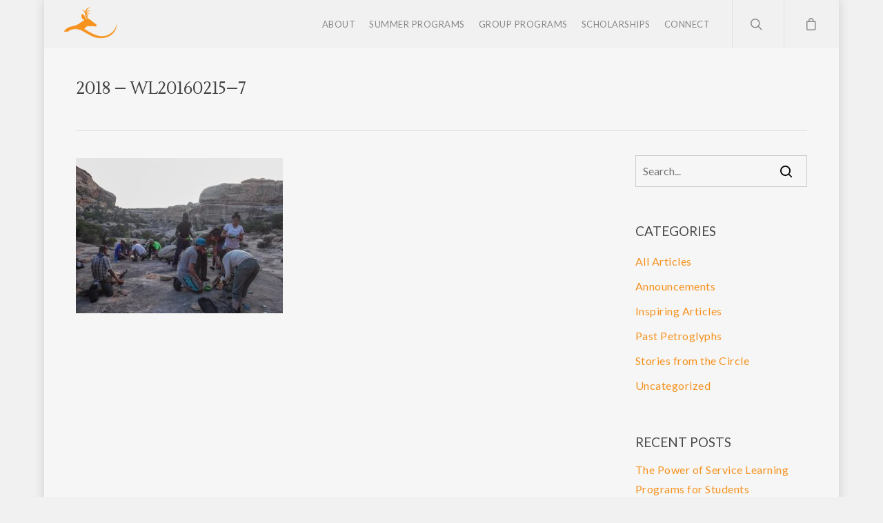

--- FILE ---
content_type: text/html; charset=UTF-8
request_url: https://deerhillexpeditions.com/?attachment_id=12246
body_size: 18797
content:
<!DOCTYPE html><html lang="en-US" class="no-js"><head><meta charset="UTF-8"><meta name="viewport" content="width=device-width, initial-scale=1, maximum-scale=1, user-scalable=0" /><meta name='robots' content='index, follow, max-image-preview:large, max-snippet:-1, max-video-preview:-1' /><style>img:is([sizes="auto" i], [sizes^="auto," i]) { contain-intrinsic-size: 3000px 1500px }</style> <script defer src="[data-uri]"></script> <title>2018 - WL20160215--7 | Wilderness Adventure for Teens</title><link rel="canonical" href="https://deerhillexpeditions.com/" /><meta property="og:locale" content="en_US" /><meta property="og:type" content="article" /><meta property="og:title" content="2018 - WL20160215--7 | Wilderness Adventure for Teens" /><meta property="og:url" content="https://deerhillexpeditions.com/" /><meta property="og:site_name" content="Deer Hill Expeditions" /><meta property="article:publisher" content="http://www.facebook.com/deerhill" /><meta property="og:image" content="https://deerhillexpeditions.com" /><meta property="og:image:width" content="2048" /><meta property="og:image:height" content="1536" /><meta property="og:image:type" content="image/jpeg" /> <script type="application/ld+json" class="yoast-schema-graph">{"@context":"https://schema.org","@graph":[{"@type":"WebPage","@id":"https://deerhillexpeditions.com/","url":"https://deerhillexpeditions.com/","name":"2018 - WL20160215--7 | Wilderness Adventure for Teens","isPartOf":{"@id":"https://deerhillexpeditions.com/#website"},"primaryImageOfPage":{"@id":"https://deerhillexpeditions.com/#primaryimage"},"image":{"@id":"https://deerhillexpeditions.com/#primaryimage"},"thumbnailUrl":"https://deerhillexpeditions.com/wp-content/uploads/2015/08/2018-WL20160215-7.jpg","datePublished":"2018-07-12T20:27:54+00:00","breadcrumb":{"@id":"https://deerhillexpeditions.com/#breadcrumb"},"inLanguage":"en-US","potentialAction":[{"@type":"ReadAction","target":["https://deerhillexpeditions.com/"]}]},{"@type":"ImageObject","inLanguage":"en-US","@id":"https://deerhillexpeditions.com/#primaryimage","url":"https://deerhillexpeditions.com/wp-content/uploads/2015/08/2018-WL20160215-7.jpg","contentUrl":"https://deerhillexpeditions.com/wp-content/uploads/2015/08/2018-WL20160215-7.jpg","width":2048,"height":1536},{"@type":"BreadcrumbList","@id":"https://deerhillexpeditions.com/#breadcrumb","itemListElement":[{"@type":"ListItem","position":1,"name":"Home","item":"https://deerhillexpeditions.com/"},{"@type":"ListItem","position":2,"name":"2018 &#8211; WL20160215&#8211;7"}]},{"@type":"WebSite","@id":"https://deerhillexpeditions.com/#website","url":"https://deerhillexpeditions.com/","name":"Deer Hill Expeditions","description":"Wilderness Adventure for Teens","publisher":{"@id":"https://deerhillexpeditions.com/#organization"},"potentialAction":[{"@type":"SearchAction","target":{"@type":"EntryPoint","urlTemplate":"https://deerhillexpeditions.com/?s={search_term_string}"},"query-input":{"@type":"PropertyValueSpecification","valueRequired":true,"valueName":"search_term_string"}}],"inLanguage":"en-US"},{"@type":"Organization","@id":"https://deerhillexpeditions.com/#organization","name":"Deer Hill Expeditions","url":"https://deerhillexpeditions.com/","logo":{"@type":"ImageObject","inLanguage":"en-US","@id":"https://deerhillexpeditions.com/#/schema/logo/image/","url":"https://deerhillexpeditions.com/wp-content/uploads/2021/02/Circle-Logo-200x200-01-1.jpg","contentUrl":"https://deerhillexpeditions.com/wp-content/uploads/2021/02/Circle-Logo-200x200-01-1.jpg","width":833,"height":833,"caption":"Deer Hill Expeditions"},"image":{"@id":"https://deerhillexpeditions.com/#/schema/logo/image/"},"sameAs":["http://www.facebook.com/deerhill"]}]}</script> <link rel='dns-prefetch' href='//stats.wp.com' /><link rel='dns-prefetch' href='//fonts.googleapis.com' /><link rel='dns-prefetch' href='//www.googletagmanager.com' /><link rel="alternate" type="application/rss+xml" title="Deer Hill Expeditions &raquo; Feed" href="https://deerhillexpeditions.com/feed/" /> <script defer src="[data-uri]"></script> <link rel='stylesheet' id='wc-square-cart-checkout-block-css' href='https://deerhillexpeditions.com/wp-content/cache/autoptimize/autoptimize_single_38af491859227cb528d871d361c0a6a4.php?ver=4.8.1' type='text/css' media='all' /><style id='wp-emoji-styles-inline-css' type='text/css'>img.wp-smiley, img.emoji {
		display: inline !important;
		border: none !important;
		box-shadow: none !important;
		height: 1em !important;
		width: 1em !important;
		margin: 0 0.07em !important;
		vertical-align: -0.1em !important;
		background: none !important;
		padding: 0 !important;
	}</style><link rel='stylesheet' id='wp-block-library-css' href='https://deerhillexpeditions.com/wp-includes/css/dist/block-library/style.min.css?ver=bcd908c2b3608af8cbc24086cf162589' type='text/css' media='all' /><link rel='stylesheet' id='mediaelement-css' href='https://deerhillexpeditions.com/wp-includes/js/mediaelement/mediaelementplayer-legacy.min.css?ver=4.2.17' type='text/css' media='all' /><link rel='stylesheet' id='wp-mediaelement-css' href='https://deerhillexpeditions.com/wp-includes/js/mediaelement/wp-mediaelement.min.css?ver=bcd908c2b3608af8cbc24086cf162589' type='text/css' media='all' /><style id='jetpack-sharing-buttons-style-inline-css' type='text/css'>.jetpack-sharing-buttons__services-list{display:flex;flex-direction:row;flex-wrap:wrap;gap:0;list-style-type:none;margin:5px;padding:0}.jetpack-sharing-buttons__services-list.has-small-icon-size{font-size:12px}.jetpack-sharing-buttons__services-list.has-normal-icon-size{font-size:16px}.jetpack-sharing-buttons__services-list.has-large-icon-size{font-size:24px}.jetpack-sharing-buttons__services-list.has-huge-icon-size{font-size:36px}@media print{.jetpack-sharing-buttons__services-list{display:none!important}}.editor-styles-wrapper .wp-block-jetpack-sharing-buttons{gap:0;padding-inline-start:0}ul.jetpack-sharing-buttons__services-list.has-background{padding:1.25em 2.375em}</style><style id='classic-theme-styles-inline-css' type='text/css'>/*! This file is auto-generated */
.wp-block-button__link{color:#fff;background-color:#32373c;border-radius:9999px;box-shadow:none;text-decoration:none;padding:calc(.667em + 2px) calc(1.333em + 2px);font-size:1.125em}.wp-block-file__button{background:#32373c;color:#fff;text-decoration:none}</style><style id='global-styles-inline-css' type='text/css'>:root{--wp--preset--aspect-ratio--square: 1;--wp--preset--aspect-ratio--4-3: 4/3;--wp--preset--aspect-ratio--3-4: 3/4;--wp--preset--aspect-ratio--3-2: 3/2;--wp--preset--aspect-ratio--2-3: 2/3;--wp--preset--aspect-ratio--16-9: 16/9;--wp--preset--aspect-ratio--9-16: 9/16;--wp--preset--color--black: #000000;--wp--preset--color--cyan-bluish-gray: #abb8c3;--wp--preset--color--white: #ffffff;--wp--preset--color--pale-pink: #f78da7;--wp--preset--color--vivid-red: #cf2e2e;--wp--preset--color--luminous-vivid-orange: #ff6900;--wp--preset--color--luminous-vivid-amber: #fcb900;--wp--preset--color--light-green-cyan: #7bdcb5;--wp--preset--color--vivid-green-cyan: #00d084;--wp--preset--color--pale-cyan-blue: #8ed1fc;--wp--preset--color--vivid-cyan-blue: #0693e3;--wp--preset--color--vivid-purple: #9b51e0;--wp--preset--gradient--vivid-cyan-blue-to-vivid-purple: linear-gradient(135deg,rgba(6,147,227,1) 0%,rgb(155,81,224) 100%);--wp--preset--gradient--light-green-cyan-to-vivid-green-cyan: linear-gradient(135deg,rgb(122,220,180) 0%,rgb(0,208,130) 100%);--wp--preset--gradient--luminous-vivid-amber-to-luminous-vivid-orange: linear-gradient(135deg,rgba(252,185,0,1) 0%,rgba(255,105,0,1) 100%);--wp--preset--gradient--luminous-vivid-orange-to-vivid-red: linear-gradient(135deg,rgba(255,105,0,1) 0%,rgb(207,46,46) 100%);--wp--preset--gradient--very-light-gray-to-cyan-bluish-gray: linear-gradient(135deg,rgb(238,238,238) 0%,rgb(169,184,195) 100%);--wp--preset--gradient--cool-to-warm-spectrum: linear-gradient(135deg,rgb(74,234,220) 0%,rgb(151,120,209) 20%,rgb(207,42,186) 40%,rgb(238,44,130) 60%,rgb(251,105,98) 80%,rgb(254,248,76) 100%);--wp--preset--gradient--blush-light-purple: linear-gradient(135deg,rgb(255,206,236) 0%,rgb(152,150,240) 100%);--wp--preset--gradient--blush-bordeaux: linear-gradient(135deg,rgb(254,205,165) 0%,rgb(254,45,45) 50%,rgb(107,0,62) 100%);--wp--preset--gradient--luminous-dusk: linear-gradient(135deg,rgb(255,203,112) 0%,rgb(199,81,192) 50%,rgb(65,88,208) 100%);--wp--preset--gradient--pale-ocean: linear-gradient(135deg,rgb(255,245,203) 0%,rgb(182,227,212) 50%,rgb(51,167,181) 100%);--wp--preset--gradient--electric-grass: linear-gradient(135deg,rgb(202,248,128) 0%,rgb(113,206,126) 100%);--wp--preset--gradient--midnight: linear-gradient(135deg,rgb(2,3,129) 0%,rgb(40,116,252) 100%);--wp--preset--font-size--small: 13px;--wp--preset--font-size--medium: 20px;--wp--preset--font-size--large: 36px;--wp--preset--font-size--x-large: 42px;--wp--preset--font-family--inter: "Inter", sans-serif;--wp--preset--font-family--cardo: Cardo;--wp--preset--spacing--20: 0.44rem;--wp--preset--spacing--30: 0.67rem;--wp--preset--spacing--40: 1rem;--wp--preset--spacing--50: 1.5rem;--wp--preset--spacing--60: 2.25rem;--wp--preset--spacing--70: 3.38rem;--wp--preset--spacing--80: 5.06rem;--wp--preset--shadow--natural: 6px 6px 9px rgba(0, 0, 0, 0.2);--wp--preset--shadow--deep: 12px 12px 50px rgba(0, 0, 0, 0.4);--wp--preset--shadow--sharp: 6px 6px 0px rgba(0, 0, 0, 0.2);--wp--preset--shadow--outlined: 6px 6px 0px -3px rgba(255, 255, 255, 1), 6px 6px rgba(0, 0, 0, 1);--wp--preset--shadow--crisp: 6px 6px 0px rgba(0, 0, 0, 1);}:where(.is-layout-flex){gap: 0.5em;}:where(.is-layout-grid){gap: 0.5em;}body .is-layout-flex{display: flex;}.is-layout-flex{flex-wrap: wrap;align-items: center;}.is-layout-flex > :is(*, div){margin: 0;}body .is-layout-grid{display: grid;}.is-layout-grid > :is(*, div){margin: 0;}:where(.wp-block-columns.is-layout-flex){gap: 2em;}:where(.wp-block-columns.is-layout-grid){gap: 2em;}:where(.wp-block-post-template.is-layout-flex){gap: 1.25em;}:where(.wp-block-post-template.is-layout-grid){gap: 1.25em;}.has-black-color{color: var(--wp--preset--color--black) !important;}.has-cyan-bluish-gray-color{color: var(--wp--preset--color--cyan-bluish-gray) !important;}.has-white-color{color: var(--wp--preset--color--white) !important;}.has-pale-pink-color{color: var(--wp--preset--color--pale-pink) !important;}.has-vivid-red-color{color: var(--wp--preset--color--vivid-red) !important;}.has-luminous-vivid-orange-color{color: var(--wp--preset--color--luminous-vivid-orange) !important;}.has-luminous-vivid-amber-color{color: var(--wp--preset--color--luminous-vivid-amber) !important;}.has-light-green-cyan-color{color: var(--wp--preset--color--light-green-cyan) !important;}.has-vivid-green-cyan-color{color: var(--wp--preset--color--vivid-green-cyan) !important;}.has-pale-cyan-blue-color{color: var(--wp--preset--color--pale-cyan-blue) !important;}.has-vivid-cyan-blue-color{color: var(--wp--preset--color--vivid-cyan-blue) !important;}.has-vivid-purple-color{color: var(--wp--preset--color--vivid-purple) !important;}.has-black-background-color{background-color: var(--wp--preset--color--black) !important;}.has-cyan-bluish-gray-background-color{background-color: var(--wp--preset--color--cyan-bluish-gray) !important;}.has-white-background-color{background-color: var(--wp--preset--color--white) !important;}.has-pale-pink-background-color{background-color: var(--wp--preset--color--pale-pink) !important;}.has-vivid-red-background-color{background-color: var(--wp--preset--color--vivid-red) !important;}.has-luminous-vivid-orange-background-color{background-color: var(--wp--preset--color--luminous-vivid-orange) !important;}.has-luminous-vivid-amber-background-color{background-color: var(--wp--preset--color--luminous-vivid-amber) !important;}.has-light-green-cyan-background-color{background-color: var(--wp--preset--color--light-green-cyan) !important;}.has-vivid-green-cyan-background-color{background-color: var(--wp--preset--color--vivid-green-cyan) !important;}.has-pale-cyan-blue-background-color{background-color: var(--wp--preset--color--pale-cyan-blue) !important;}.has-vivid-cyan-blue-background-color{background-color: var(--wp--preset--color--vivid-cyan-blue) !important;}.has-vivid-purple-background-color{background-color: var(--wp--preset--color--vivid-purple) !important;}.has-black-border-color{border-color: var(--wp--preset--color--black) !important;}.has-cyan-bluish-gray-border-color{border-color: var(--wp--preset--color--cyan-bluish-gray) !important;}.has-white-border-color{border-color: var(--wp--preset--color--white) !important;}.has-pale-pink-border-color{border-color: var(--wp--preset--color--pale-pink) !important;}.has-vivid-red-border-color{border-color: var(--wp--preset--color--vivid-red) !important;}.has-luminous-vivid-orange-border-color{border-color: var(--wp--preset--color--luminous-vivid-orange) !important;}.has-luminous-vivid-amber-border-color{border-color: var(--wp--preset--color--luminous-vivid-amber) !important;}.has-light-green-cyan-border-color{border-color: var(--wp--preset--color--light-green-cyan) !important;}.has-vivid-green-cyan-border-color{border-color: var(--wp--preset--color--vivid-green-cyan) !important;}.has-pale-cyan-blue-border-color{border-color: var(--wp--preset--color--pale-cyan-blue) !important;}.has-vivid-cyan-blue-border-color{border-color: var(--wp--preset--color--vivid-cyan-blue) !important;}.has-vivid-purple-border-color{border-color: var(--wp--preset--color--vivid-purple) !important;}.has-vivid-cyan-blue-to-vivid-purple-gradient-background{background: var(--wp--preset--gradient--vivid-cyan-blue-to-vivid-purple) !important;}.has-light-green-cyan-to-vivid-green-cyan-gradient-background{background: var(--wp--preset--gradient--light-green-cyan-to-vivid-green-cyan) !important;}.has-luminous-vivid-amber-to-luminous-vivid-orange-gradient-background{background: var(--wp--preset--gradient--luminous-vivid-amber-to-luminous-vivid-orange) !important;}.has-luminous-vivid-orange-to-vivid-red-gradient-background{background: var(--wp--preset--gradient--luminous-vivid-orange-to-vivid-red) !important;}.has-very-light-gray-to-cyan-bluish-gray-gradient-background{background: var(--wp--preset--gradient--very-light-gray-to-cyan-bluish-gray) !important;}.has-cool-to-warm-spectrum-gradient-background{background: var(--wp--preset--gradient--cool-to-warm-spectrum) !important;}.has-blush-light-purple-gradient-background{background: var(--wp--preset--gradient--blush-light-purple) !important;}.has-blush-bordeaux-gradient-background{background: var(--wp--preset--gradient--blush-bordeaux) !important;}.has-luminous-dusk-gradient-background{background: var(--wp--preset--gradient--luminous-dusk) !important;}.has-pale-ocean-gradient-background{background: var(--wp--preset--gradient--pale-ocean) !important;}.has-electric-grass-gradient-background{background: var(--wp--preset--gradient--electric-grass) !important;}.has-midnight-gradient-background{background: var(--wp--preset--gradient--midnight) !important;}.has-small-font-size{font-size: var(--wp--preset--font-size--small) !important;}.has-medium-font-size{font-size: var(--wp--preset--font-size--medium) !important;}.has-large-font-size{font-size: var(--wp--preset--font-size--large) !important;}.has-x-large-font-size{font-size: var(--wp--preset--font-size--x-large) !important;}
:where(.wp-block-post-template.is-layout-flex){gap: 1.25em;}:where(.wp-block-post-template.is-layout-grid){gap: 1.25em;}
:where(.wp-block-columns.is-layout-flex){gap: 2em;}:where(.wp-block-columns.is-layout-grid){gap: 2em;}
:root :where(.wp-block-pullquote){font-size: 1.5em;line-height: 1.6;}</style><link rel='stylesheet' id='woocommerce-layout-css' href='https://deerhillexpeditions.com/wp-content/cache/autoptimize/autoptimize_single_279a41fe094a1c0ff59f6d84dc6ec0d2.php?ver=9.3.2' type='text/css' media='all' /><style id='woocommerce-layout-inline-css' type='text/css'>.infinite-scroll .woocommerce-pagination {
		display: none;
	}</style><link rel='stylesheet' id='woocommerce-smallscreen-css' href='https://deerhillexpeditions.com/wp-content/cache/autoptimize/autoptimize_single_29ed0396622780590223cd919f310dd7.php?ver=9.3.2' type='text/css' media='only screen and (max-width: 768px)' /><link rel='stylesheet' id='woocommerce-general-css' href='https://deerhillexpeditions.com/wp-content/cache/autoptimize/autoptimize_single_35d9c1d2f0893692d9c58ff603cfd979.php?ver=9.3.2' type='text/css' media='all' /><style id='woocommerce-inline-inline-css' type='text/css'>.woocommerce form .form-row .required { visibility: visible; }</style><link rel='stylesheet' id='nectar-boxed-css' href='https://deerhillexpeditions.com/wp-content/cache/autoptimize/autoptimize_single_b80346f76bf41b25ebe85fddf7fd05cb.php?ver=12.1.6' type='text/css' media='all' /><link rel='stylesheet' id='font-awesome-css' href='https://deerhillexpeditions.com/wp-content/themes/salient/css/font-awesome.min.css?ver=4.6.4' type='text/css' media='all' /><link rel='stylesheet' id='salient-grid-system-css' href='https://deerhillexpeditions.com/wp-content/cache/autoptimize/autoptimize_single_d82e195322833489ecc723bb7b96cf52.php?ver=12.1.6' type='text/css' media='all' /><link rel='stylesheet' id='main-styles-css' href='https://deerhillexpeditions.com/wp-content/cache/autoptimize/autoptimize_single_ab2731ddf8f7f5d1b141a683e0171f89.php?ver=12.1.6' type='text/css' media='all' /><link rel='stylesheet' id='nectar-single-styles-css' href='https://deerhillexpeditions.com/wp-content/cache/autoptimize/autoptimize_single_d5a2c372e882d0984bb1554cf52c9ee1.php?ver=12.1.6' type='text/css' media='all' /><link rel='stylesheet' id='magnific-css' href='https://deerhillexpeditions.com/wp-content/cache/autoptimize/autoptimize_single_25376f3f98a6c29b041c9109905c51d2.php?ver=8.6.0' type='text/css' media='all' /><link rel='stylesheet' id='nectar_default_font_open_sans-css' href='https://fonts.googleapis.com/css?family=Open+Sans%3A300%2C400%2C600%2C700&#038;subset=latin%2Clatin-ext' type='text/css' media='all' /><link rel='stylesheet' id='responsive-css' href='https://deerhillexpeditions.com/wp-content/cache/autoptimize/autoptimize_single_747412a9205605b000c8737faf58aa5f.php?ver=12.1.6' type='text/css' media='all' /><link rel='stylesheet' id='woocommerce-css' href='https://deerhillexpeditions.com/wp-content/cache/autoptimize/autoptimize_single_962ed2d783f36ea56f03b6908f09ec24.php?ver=12.1.6' type='text/css' media='all' /><link rel='stylesheet' id='salient-child-style-css' href='https://deerhillexpeditions.com/wp-content/themes/salient-child/style.css?ver=12.1.6' type='text/css' media='all' /><link rel='stylesheet' id='skin-ascend-css' href='https://deerhillexpeditions.com/wp-content/cache/autoptimize/autoptimize_single_bcc38f1a24696f9095c6d0aa877df58c.php?ver=12.1.6' type='text/css' media='all' /><link rel='stylesheet' id='easy-notification-bar-css' href='https://deerhillexpeditions.com/wp-content/cache/autoptimize/autoptimize_single_e1e69e9fefe7ecaaadbc16f96bbb7af0.php?ver=1.6' type='text/css' media='all' /><style id='easy-notification-bar-inline-css' type='text/css'>.easy-notification-bar{background:#dbdbdb;color:#0a0a0a;}.easy-notification-bar-button :is(a,a:hover,a:visited,a:focus) {background:#f49331;color:#ffffff;}</style><link rel='stylesheet' id='dynamic-css-css' href='https://deerhillexpeditions.com/wp-content/cache/autoptimize/autoptimize_single_b827573cbc34f4d29f453ebd9043e153.php?ver=42460' type='text/css' media='all' /><style id='dynamic-css-inline-css' type='text/css'>@media only screen and (min-width:1000px){body #ajax-content-wrap.no-scroll{min-height:calc(100vh - 70px);height:calc(100vh - 70px)!important;}}@media only screen and (min-width:1000px){#page-header-wrap.fullscreen-header,#page-header-wrap.fullscreen-header #page-header-bg,html:not(.nectar-box-roll-loaded) .nectar-box-roll > #page-header-bg.fullscreen-header,.nectar_fullscreen_zoom_recent_projects,#nectar_fullscreen_rows:not(.afterLoaded) > div{height:calc(100vh - 69px);}.wpb_row.vc_row-o-full-height.top-level,.wpb_row.vc_row-o-full-height.top-level > .col.span_12{min-height:calc(100vh - 69px);}html:not(.nectar-box-roll-loaded) .nectar-box-roll > #page-header-bg.fullscreen-header{top:70px;}.nectar-slider-wrap[data-fullscreen="true"]:not(.loaded),.nectar-slider-wrap[data-fullscreen="true"]:not(.loaded) .swiper-container{height:calc(100vh - 68px)!important;}.admin-bar .nectar-slider-wrap[data-fullscreen="true"]:not(.loaded),.admin-bar .nectar-slider-wrap[data-fullscreen="true"]:not(.loaded) .swiper-container{height:calc(100vh - 68px - 32px)!important;}}#nectar_fullscreen_rows{background-color:;}.post-type-archive-product.woocommerce .container-wrap,.tax-product_cat.woocommerce .container-wrap{background-color:#f6f6f6;}.woocommerce ul.products li.product.material,.woocommerce-page ul.products li.product.material{background-color:#ffffff;}.woocommerce ul.products li.product.minimal .product-wrap,.woocommerce ul.products li.product.minimal .background-color-expand,.woocommerce-page ul.products li.product.minimal .product-wrap,.woocommerce-page ul.products li.product.minimal .background-color-expand{background-color:#ffffff;}body{background-position:left top;background-repeat:no-repeat;background-color:#f1f1f1!important;background-attachment:scroll;}
.page-id-4150 #header-outer.transparent header#top nav > ul > li > a {
    color: #EEEFF5 !important;
}
.page-id-4150 #header-outer.transparent header#top nav .sf-menu > li.current_page_ancestor > a {
    color: #89cde7 !important;
}
.page-id-4454 #header-outer.transparent header#top nav > ul > li > a {
    color: #eeeff5 !important;
}
.page-id-4454 #header-outer.transparent header#top nav .sf-menu > li.current_page_ancestor > a {
    color: #89cde7 !important;
}
.page-id-5409 #header-outer.transparent header#top nav > ul > li > a {
    color: #eeeff5 !important;
}
.page-id-5409 #header-outer.transparent header#top nav .sf-menu > li.current_page_ancestor > a {
    color: #89cde7 !important;
}
.page-id-3785 #header-outer.transparent header#top nav > ul > li > a {
    color: #eeeff5 !important;
}
.page-id-3785 #header-outer.transparent header#top nav .sf-menu > li.current_page_ancestor > a {
    color: #89cde7 !important;
}
.page-id-4412 #header-outer.transparent header#top nav > ul > li > a {
    color: #eeeff5 !important;
}
.page-id-4412 #header-outer.transparent header#top nav .sf-menu > li.current_page_ancestor > a {
    color: #89cde7 !important;
}
.page-id-3906 #header-outer.transparent header#top nav > ul > li > a {
    color: #eeeff5 !important;
}
.page-id-3906 #header-outer.transparent header#top nav .sf-menu > li.current_page_ancestor > a {
    color: #89cde7 !important;
}
.page-id-5319 #header-outer.transparent header#top nav > ul > li > a {
    color: #eeeff5 !important;
}
.page-id-5319 #header-outer.transparent header#top nav .sf-menu > li.current_page_ancestor > a {
    color: #89cde7 !important;
}
.page-id-5518 #header-outer.transparent header#top nav > ul > li > a {
    color: #eeeff5 !important;
}
.page-id-5518 #header-outer.transparent header#top nav .sf-menu > li.current_page_ancestor > a {
    color: #89cde7 !important;
}
.page-id-5510 #header-outer.transparent header#top nav > ul > li > a {
    color: #eeeff5 !important;
}
.page-id-5510 #header-outer.transparent header#top nav .sf-menu > li.current_page_ancestor > a {
    color: #89cde7 !important;
}
.page-id-5532 #header-outer.transparent header#top nav > ul > li > a {
    color: #eeeff5 !important;
}
.page-id-5532 #header-outer.transparent header#top nav .sf-menu > li.current_page_ancestor > a {
    color: #89cde7 !important;
}
.page-id-5503 #header-outer.transparent header#top nav > ul > li > a {
    color: #eeeff5 !important;
}
.page-id-5503 #header-outer.transparent header#top nav .sf-menu > li.current_page_ancestor > a {
    color: #89cde7 !important;
}
.page-id-5464 #header-outer.transparent header#top nav > ul > li > a {
    color: #eeeff5 !important;
}
.page-id-5464 #header-outer.transparent header#top nav .sf-menu > li.current_page_ancestor > a {
    color: #89cde7 !important;
}
.page-id-3154 #header-outer.transparent header#top nav > ul > li > a {
    color: #eeeff5 !important;
}
.page-id-3154 #header-outer.transparent header#top nav .sf-menu > li.current_page_ancestor > a {
    color: #89cde7 !important;
}
.page-id-4231 #header-outer.transparent header#top nav > ul > li > a {
    color: #eeeff5 !important;
}
.page-id-4231 #header-outer.transparent header#top nav .sf-menu > li.current_page_ancestor > a {
    color: #89cde7 !important;
}
.page-id-6344 #header-outer.transparent header#top nav > ul > li > a {
    color: #eeeff5 !important;
}
.page-id-6344 #header-outer.transparent header#top nav .sf-menu > li.current_page_ancestor > a {
    color: #89cde7 !important;
}
.page-id-6831 #header-outer.transparent header#top nav > ul > li > a {
    color: #eeeff5 !important;
}
.page-id-6831 #header-outer.transparent header#top nav .sf-menu > li.current_page_ancestor > a {
    color: #89cde7 !important;
}
div.toggle h3 a i {
	color: #ffffff;
}	
div.toggle.open h3 a i {
	color: #ffffff;
}
div.toggle h3 a {
   color: #ffffff;
}</style><link rel='stylesheet' id='redux-google-fonts-salient_redux-css' href='https://fonts.googleapis.com/css?family=Lato%3A400%2C300%7CLustria%3A400&#038;subset=latin&#038;ver=1712694554' type='text/css' media='all' /> <script type="text/javascript" src="https://deerhillexpeditions.com/wp-includes/js/jquery/jquery.min.js?ver=3.7.1" id="jquery-core-js"></script> <script defer type="text/javascript" src="https://deerhillexpeditions.com/wp-includes/js/jquery/jquery-migrate.min.js?ver=3.4.1" id="jquery-migrate-js"></script> <script defer type="text/javascript" src="https://deerhillexpeditions.com/wp-content/plugins/woocommerce/assets/js/jquery-blockui/jquery.blockUI.min.js?ver=2.7.0-wc.9.3.2" id="jquery-blockui-js" data-wp-strategy="defer"></script> <script defer id="wc-add-to-cart-js-extra" src="[data-uri]"></script> <script defer type="text/javascript" src="https://deerhillexpeditions.com/wp-content/plugins/woocommerce/assets/js/frontend/add-to-cart.min.js?ver=9.3.2" id="wc-add-to-cart-js" data-wp-strategy="defer"></script> <script type="text/javascript" src="https://deerhillexpeditions.com/wp-content/plugins/woocommerce/assets/js/js-cookie/js.cookie.min.js?ver=2.1.4-wc.9.3.2" id="js-cookie-js" defer="defer" data-wp-strategy="defer"></script> <script defer id="woocommerce-js-extra" src="[data-uri]"></script> <script type="text/javascript" src="https://deerhillexpeditions.com/wp-content/plugins/woocommerce/assets/js/frontend/woocommerce.min.js?ver=9.3.2" id="woocommerce-js" defer="defer" data-wp-strategy="defer"></script> <script defer type="text/javascript" src="https://deerhillexpeditions.com/wp-content/cache/autoptimize/autoptimize_single_787fe4f547a6cb7f4ce4934641085910.php?ver=6.4.2" id="vc_woocommerce-add-to-cart-js-js"></script> <script type="text/javascript" src="https://stats.wp.com/s-202603.js" id="woocommerce-analytics-js" defer="defer" data-wp-strategy="defer"></script> <link rel="https://api.w.org/" href="https://deerhillexpeditions.com/wp-json/" /><link rel="alternate" title="JSON" type="application/json" href="https://deerhillexpeditions.com/wp-json/wp/v2/media/12246" /><link rel="EditURI" type="application/rsd+xml" title="RSD" href="https://deerhillexpeditions.com/xmlrpc.php?rsd" /><link rel='shortlink' href='https://deerhillexpeditions.com/?p=12246' /><link rel="alternate" title="oEmbed (JSON)" type="application/json+oembed" href="https://deerhillexpeditions.com/wp-json/oembed/1.0/embed?url=https%3A%2F%2Fdeerhillexpeditions.com%2F%3Fattachment_id%3D12246" /><link rel="alternate" title="oEmbed (XML)" type="text/xml+oembed" href="https://deerhillexpeditions.com/wp-json/oembed/1.0/embed?url=https%3A%2F%2Fdeerhillexpeditions.com%2F%3Fattachment_id%3D12246&#038;format=xml" /><meta name="generator" content="Site Kit by Google 1.148.0" /><script type='text/javascript' data-cfasync='false'>var _mmunch = {'front': false, 'page': false, 'post': false, 'category': false, 'author': false, 'search': false, 'attachment': false, 'tag': false};_mmunch['post'] = true; _mmunch['postData'] = {"ID":12246,"post_name":"2018-wl20160215-7","post_title":"2018 - WL20160215--7","post_type":"attachment","post_author":"331","post_status":"inherit"}; _mmunch['postCategories'] = []; _mmunch['postTags'] = false; _mmunch['postAuthor'] = {"name":"Matt Mohi","ID":331};_mmunch['attachment'] = true;</script><script data-cfasync="false" src="//a.mailmunch.co/app/v1/site.js" id="mailmunch-script" data-plugin="mc_mm" data-mailmunch-site-id="850480" async></script> <style>img#wpstats{display:none}</style> <script defer src="[data-uri]"></script> <meta name="google-site-verification" content="katGSG7pway1xs9ErH6S9EcK5WLS-kVhJXc-TpL8BBU" /><meta name="google-site-verification" content="DE5hDrjpu_dmkytcVv5vCmVFaVTYd5uLU9Dtbu7hT04" /> <script defer src="[data-uri]"></script> <script defer src="[data-uri]"></script>  <noscript><style>.woocommerce-product-gallery{ opacity: 1 !important; }</style></noscript><meta name="generator" content="Powered by WPBakery Page Builder - drag and drop page builder for WordPress."/>  <script defer src="[data-uri]"></script> <style class='wp-fonts-local' type='text/css'>@font-face{font-family:Inter;font-style:normal;font-weight:300 900;font-display:fallback;src:url('https://deerhillexpeditions.com/wp-content/plugins/woocommerce/assets/fonts/Inter-VariableFont_slnt,wght.woff2') format('woff2');font-stretch:normal;}
@font-face{font-family:Cardo;font-style:normal;font-weight:400;font-display:fallback;src:url('https://deerhillexpeditions.com/wp-content/plugins/woocommerce/assets/fonts/cardo_normal_400.woff2') format('woff2');}</style><link rel="icon" href="https://deerhillexpeditions.com/wp-content/uploads/2015/08/Logo-Insertion-01-50x50.png" sizes="32x32" /><link rel="icon" href="https://deerhillexpeditions.com/wp-content/uploads/2015/08/Logo-Insertion-01-300x300.png" sizes="192x192" /><link rel="apple-touch-icon" href="https://deerhillexpeditions.com/wp-content/uploads/2015/08/Logo-Insertion-01-300x300.png" /><meta name="msapplication-TileImage" content="https://deerhillexpeditions.com/wp-content/uploads/2015/08/Logo-Insertion-01-300x300.png" /><style type="text/css" id="wp-custom-css">.category .inner-wrap span.subheader, .category .inner-wrap h1 {
    color: white !important;
}
span.posted_in {
    display: none !important;
}

span.tagged_as {
    display: none !important;
}</style><style id="sccss">body[data-bg-header="true"] .container-wrap {
    padding-bottom: 0px;
}
div#pagination {
    display: none;
}
p.blog_row_dates {
    margin-top: 10px;
}
@media screen and (max-width:1000px){
div#wpfront-notification-bar {
    min-height: 55px;
}
  div#slide-out-widget-area {
    top: 55px !important;
    position: relative;
}
}
/* select fields in Civi form (State and Country)*/
span[id^="select2-chosen"] {
    color: black !important;
}
.summer_button {
    margin-left: 14px;
}
div#crm-main-content-wrapper div.content .description {
    color: white;
    /* background-color: black; */
    font-size: 16px;
    max-width: 600px;
    display: inline-block;
}

div#crm-main-content-wrapper div.content .description:before {
    content: "*";
    color: #8a1f11;
    font-size: 30px;
    top: 9px;
    position: relative;
}

.crm-section.event_fee_s_-section:after {
    content: "*Select one to see the payment options below";
    color: white;
    font-style: italic;
    /* border: 1px solid rgba(255, 255, 255, 0.1); */
    /* padding: 3px 5px; */
}
a.nectar-button.medium.see-through-2 {
    color: white !important;
    border: 2px solid white !important;
}

/* Terry's custom button */
.civi_gravity_button a {
    -moz-transition: all .3s ease-in;
    -o-transition: all .3s ease-in;
    -webkit-transition: all .3s ease-in;
    border: 1px solid #f8f8f8;
    display: inline-block;
    padding: 10px 20px;
    background-color: rgba(51, 51, 51, 0);
    color: white !important;
  font-family:"Lato";
  text-transform:uppercase;
  font-size:13px;
}
.civi_gravity_button a:hover {
    background-color: #f7941e;
    border-color:#f7941e;
}

/* END - Terry's custom button */


a.nectar-button.large.see-through-2 {
    color: white !important;
    border-color: white !important;
}
body[data-button-style="rounded"] .nectar-button.see-through, body[data-button-style="rounded"].ascend .nectar-button.see-through, body[data-button-style="rounded"] .nectar-button.see-through-2, body[data-button-style="rounded"].ascend .nectar-button.see-through-2, body[data-button-style="rounded"] .nectar-button.see-through-3, body[data-button-style="rounded"].ascend .nectar-button.see-through-3, body[data-button-style="rounded"] .portfolio-filters-inline .container ul li a, body[data-button-style="rounded"] #to-top, body[data-button-style="rounded"] .flex-direction-nav a, body[data-button-style="rounded"] #pagination span, body[data-button-style="rounded"] #pagination a, body[data-button-style="rounded"] #pagination .next.inactive, body[data-button-style="rounded"] #pagination .prev.inactive, body[data-button-style="rounded"].woocommerce nav.woocommerce-pagination ul li a, body[data-button-style="rounded"].woocommerce .container-wrap nav.woocommerce-pagination ul li span, body[data-button-style="rounded"] input[type=submit], body[data-button-style="rounded"] button[type=submit], body[data-button-style="rounded"] input[type="button"], body[data-button-style="rounded"] button, body[data-button-style="rounded"].ascend .container-wrap input[type="submit"], body[data-button-style="rounded"].ascend .container-wrap button[type="submit"], body[data-button-style="rounded"] .nectar-button, body[data-button-style="rounded"] .swiper-slide .button a, body[data-button-style="rounded"]  header#top nav > ul > li.button_solid_color > a:before, body[data-button-style="rounded"]  header#top nav > ul > li.button_bordered > a:before {
    border-radius: 0 !important;
    -webkit-border-radius: 0 !important;
}
/* Civi Front End CSS */
.crm-container.crm-public .select2-container .select2-choice {
    padding: 0 5px !important;
    margin: 0;
}
.content>select {
    padding: 0 !important;
}
/* gforms */
.gform_body li {
    list-style: none !important;
}
.gform_body input,.gform_body textarea{
  color:#555 !important;
}
.gform_body input[type="text"], .gform_body textarea{
    background-color: white !important;
}
body[data-button-style="rounded"].ascend .container-wrap input[type="submit"]{
    border-radius:0 !important;
    -webkit-border-radius: 0 !important;
}

body[data-form-style="minimal"] .minimal-form-input label:before, body[data-form-style="minimal"] .minimal-form-input label:after {
    border: none;
}

/* breadcrumbs */
p#breadcrumbs {
    display: none;
}

.swiper-slide[data-bg-alignment="center"] .image-bg {
    /* background-position: center center; */
}


/* from old site */

.page-id-4150 #header-outer.transparent header#top nav > ul > li > a {
    color: #EEEFF5 !important;
}
.page-id-4150 #header-outer.transparent header#top nav .sf-menu > li.current_page_ancestor > a {
    color: #89cde7 !important;
}
.page-id-4454 #header-outer.transparent header#top nav > ul > li > a {
    color: #eeeff5 !important;
}
.page-id-4454 #header-outer.transparent header#top nav .sf-menu > li.current_page_ancestor > a {
    color: #89cde7 !important;
}
.page-id-5409 #header-outer.transparent header#top nav > ul > li > a {
    color: #eeeff5 !important;
}
.page-id-5409 #header-outer.transparent header#top nav .sf-menu > li.current_page_ancestor > a {
    color: #89cde7 !important;
}
.page-id-3785 #header-outer.transparent header#top nav > ul > li > a {
    color: #eeeff5 !important;
}
.page-id-3785 #header-outer.transparent header#top nav .sf-menu > li.current_page_ancestor > a {
    color: #89cde7 !important;
}
.page-id-4412 #header-outer.transparent header#top nav > ul > li > a {
    color: #eeeff5 !important;
}
.page-id-4412 #header-outer.transparent header#top nav .sf-menu > li.current_page_ancestor > a {
    color: #89cde7 !important;
}
.page-id-3906 #header-outer.transparent header#top nav > ul > li > a {
    color: #eeeff5 !important;
}
.page-id-3906 #header-outer.transparent header#top nav .sf-menu > li.current_page_ancestor > a {
    color: #89cde7 !important;
}
.page-id-5319 #header-outer.transparent header#top nav > ul > li > a {
    color: #eeeff5 !important;
}
.page-id-5319 #header-outer.transparent header#top nav .sf-menu > li.current_page_ancestor > a {
    color: #89cde7 !important;
}
.page-id-5518 #header-outer.transparent header#top nav > ul > li > a {
    color: #eeeff5 !important;
}
.page-id-5518 #header-outer.transparent header#top nav .sf-menu > li.current_page_ancestor > a {
    color: #89cde7 !important;
}
.page-id-5510 #header-outer.transparent header#top nav > ul > li > a {
    color: #eeeff5 !important;
}
.page-id-5510 #header-outer.transparent header#top nav .sf-menu > li.current_page_ancestor > a {
    color: #89cde7 !important;
}
.page-id-5532 #header-outer.transparent header#top nav > ul > li > a {
    color: #eeeff5 !important;
}
.page-id-5532 #header-outer.transparent header#top nav .sf-menu > li.current_page_ancestor > a {
    color: #89cde7 !important;
}
.page-id-5503 #header-outer.transparent header#top nav > ul > li > a {
    color: #eeeff5 !important;
}
.page-id-5503 #header-outer.transparent header#top nav .sf-menu > li.current_page_ancestor > a {
    color: #89cde7 !important;
}
.page-id-5464 #header-outer.transparent header#top nav > ul > li > a {
    color: #eeeff5 !important;
}
.page-id-5464 #header-outer.transparent header#top nav .sf-menu > li.current_page_ancestor > a {
    color: #89cde7 !important;
}
.page-id-3154 #header-outer.transparent header#top nav > ul > li > a {
    color: #eeeff5 !important;
}
.page-id-3154 #header-outer.transparent header#top nav .sf-menu > li.current_page_ancestor > a {
    color: #89cde7 !important;
}
.page-id-4231 #header-outer.transparent header#top nav > ul > li > a {
    color: #eeeff5 !important;
}
.page-id-4231 #header-outer.transparent header#top nav .sf-menu > li.current_page_ancestor > a {
    color: #89cde7 !important;
}
.page-id-6344 #header-outer.transparent header#top nav > ul > li > a {
    color: #eeeff5 !important;
}
.page-id-6344 #header-outer.transparent header#top nav .sf-menu > li.current_page_ancestor > a {
    color: #89cde7 !important;
}
.page-id-6831 #header-outer.transparent header#top nav > ul > li > a {
    color: #eeeff5 !important;
}
.page-id-6831 #header-outer.transparent header#top nav .sf-menu > li.current_page_ancestor > a {
    color: #89cde7 !important;
}
.page-id-7634 #header-outer.transparent header#top nav > ul > li > a {
    color: #eeeff5 !important;
}
.page-id-7634 #header-outer.transparent header#top nav .sf-menu > li.current_page_ancestor > a {
    color: #89cde7 !important;
  }
.page-id-10639 #header-outer.transparent header#top nav > ul > li > a {
    color: #eeeff5 !important;
}
.page-id-10639 #header-outer.transparent header#top nav .sf-menu > li.current_page_ancestor > a {
    color: #89cde7 !important;
}
div.toggle h3 a i {
	color: #ffffff!important;
}	
div.toggle.open h3 a i {
	color: #ffffff!important;
}
div.toggle h3 a {
   color: #ffffff!important;
}

body a {
    color: #f6921e !important;
}

.category .inner-wrap span.subheader, .category .inner-wrap h1 {
    color: white !important;
}
#page-header-bg h1, #page-header-bg .subheader, .nectar-box-roll .overlaid-content h1, .nectar-box-roll .overlaid-content .subheader, #page-header-bg #portfolio-nav a i, body .section-title #portfolio-nav a:hover i, .page-header-no-bg h1, .page-header-no-bg span, #page-header-bg #portfolio-nav a i, #page-header-bg span{
		    color: white !important;

}</style><noscript><style>.wpb_animate_when_almost_visible { opacity: 1; }</style></noscript></head><body class="attachment attachment-template-default single single-attachment postid-12246 attachmentid-12246 attachment-jpeg theme-salient woocommerce-no-js ascend wpb-js-composer js-comp-ver-6.4.2 vc_responsive" data-footer-reveal="false" data-footer-reveal-shadow="none" data-header-format="default" data-body-border="off" data-boxed-style="1" data-header-breakpoint="1000" data-dropdown-style="minimal" data-cae="linear" data-cad="650" data-megamenu-width="contained" data-aie="none" data-ls="magnific" data-apte="standard" data-hhun="0" data-fancy-form-rcs="default" data-form-style="default" data-form-submit="regular" data-is="minimal" data-button-style="slightly_rounded" data-user-account-button="false" data-flex-cols="true" data-col-gap="default" data-header-inherit-rc="false" data-header-search="true" data-animated-anchors="true" data-ajax-transitions="false" data-full-width-header="true" data-slide-out-widget-area="true" data-slide-out-widget-area-style="slide-out-from-right" data-user-set-ocm="off" data-loading-animation="none" data-bg-header="false" data-responsive="1" data-ext-responsive="true" data-header-resize="0" data-header-color="custom" data-transparent-header="false" data-cart="true" data-remove-m-parallax="" data-remove-m-video-bgs="" data-m-animate="0" data-force-header-trans-color="light" data-smooth-scrolling="0" data-permanent-transparent="false" > <script defer src="[data-uri]"></script><div id="boxed"><div id="header-space"  data-header-mobile-fixed='1'></div><div id="header-outer" data-has-menu="true" data-has-buttons="yes" data-header-button_style="default" data-using-pr-menu="false" data-mobile-fixed="1" data-ptnm="false" data-lhe="default" data-user-set-bg="#f2f2f2" data-format="default" data-permanent-transparent="false" data-megamenu-rt="0" data-remove-fixed="0" data-header-resize="0" data-cart="true" data-transparency-option="0" data-box-shadow="large" data-shrink-num="6" data-using-secondary="0" data-using-logo="1" data-logo-height="50" data-m-logo-height="24" data-padding="10" data-full-width="true" data-condense="false" ><header id="top"><div class="container"><div class="row"><div class="col span_3"> <a id="logo" href="https://deerhillexpeditions.com" data-supplied-ml-starting-dark="false" data-supplied-ml-starting="false" data-supplied-ml="false" > <img class="stnd default-logo" alt="Deer Hill Expeditions" src="https://deerhillexpeditions.com/wp-content/uploads/2014/07/Logo-Orange-2014-Reg-01.png" srcset="https://deerhillexpeditions.com/wp-content/uploads/2014/07/Logo-Orange-2014-Reg-01.png 1x, https://deerhillexpeditions.com/wp-content/uploads/2014/07/Logo-Orange-2014-Retina-01.png 2x" /> </a></div><div class="col span_9 col_last"> <a class="mobile-search" href="#searchbox"><span class="nectar-icon icon-salient-search" aria-hidden="true"></span></a> <a id="mobile-cart-link" href="https://deerhillexpeditions.com/cart/"><i class="icon-salient-cart"></i><div class="cart-wrap"><span>0 </span></div></a><div class="slide-out-widget-area-toggle mobile-icon slide-out-from-right" data-custom-color="false" data-icon-animation="simple-transform"><div> <a href="#sidewidgetarea" aria-label="Navigation Menu" aria-expanded="false" class="closed"> <span aria-hidden="true"> <i class="lines-button x2"> <i class="lines"></i> </i> </span> </a></div></div><nav><ul class="sf-menu"><li id="menu-item-20722" class="menu-item menu-item-type-custom menu-item-object-custom menu-item-has-children menu-item-20722"><a href="https://deerhillexpeditions.com/index/about/">About</a><ul class="sub-menu"><li id="menu-item-20000" class="menu-item menu-item-type-custom menu-item-object-custom menu-item-20000"><a href="https://deerhillexpeditions.com/index/about/">About Deer Hill</a></li><li id="menu-item-21236" class="menu-item menu-item-type-custom menu-item-object-custom menu-item-21236"><a href="https://deerhillexpeditions.com/index/about/parent-page/">Parent Page</a></li><li id="menu-item-5341" class="menu-item menu-item-type-post_type menu-item-object-page menu-item-5341"><a href="https://deerhillexpeditions.com/index/employment/staff/">Staff &#038; Founders</a></li><li id="menu-item-5316" class="menu-item menu-item-type-post_type menu-item-object-page menu-item-5316"><a href="https://deerhillexpeditions.com/index/about/service-projects/">Cultural Exchange and Reciprocal Service</a></li><li id="menu-item-20233" class="menu-item menu-item-type-post_type menu-item-object-page menu-item-20233"><a href="https://deerhillexpeditions.com/index/about/partners/">Diversity, Inclusivity &#038; Land Acknowledgement</a></li><li id="menu-item-5317" class="menu-item menu-item-type-post_type menu-item-object-page menu-item-5317"><a href="https://deerhillexpeditions.com/index/about/wilderness-adventure/">Wilderness Adventure</a></li></ul></li><li id="menu-item-19978" class="menu-item menu-item-type-post_type menu-item-object-page menu-item-has-children menu-item-19978"><a href="https://deerhillexpeditions.com/index/expeditions/">Summer Programs</a><ul class="sub-menu"><li id="menu-item-19994" class="menu-item menu-item-type-post_type menu-item-object-page menu-item-19994"><a href="https://deerhillexpeditions.com/index/expeditions/">Summer Schedule</a></li><li id="menu-item-15525" class="menu-item menu-item-type-custom menu-item-object-custom menu-item-15525"><a href="https://deerhillexpeditions.campmanagement.com/p/request_for_info_m.php?action=enroll">Apply</a></li><li id="menu-item-21389" class="menu-item menu-item-type-custom menu-item-object-custom menu-item-has-children menu-item-21389"><a>For Ages 11-12<span class="sf-sub-indicator"><i class="fa fa-angle-right icon-in-menu"></i></span></a><ul class="sub-menu"><li id="menu-item-21369" class="menu-item menu-item-type-custom menu-item-object-custom menu-item-21369"><a href="https://deerhillexpeditions.com/index/expeditions/southwest-discovery/">Southwest Discovery</a></li></ul></li><li id="menu-item-21011" class="menu-item menu-item-type-custom menu-item-object-custom menu-item-has-children menu-item-21011"><a>For Ages 13-14<span class="sf-sub-indicator"><i class="fa fa-angle-right icon-in-menu"></i></span></a><ul class="sub-menu"><li id="menu-item-21002" class="menu-item menu-item-type-custom menu-item-object-custom menu-item-21002"><a href="https://deerhillexpeditions.com/index/expeditions/rma/">River and Mountain Adventure</a></li></ul></li><li id="menu-item-21390" class="menu-item menu-item-type-custom menu-item-object-custom menu-item-has-children menu-item-21390"><a>For Ages 14-15<span class="sf-sub-indicator"><i class="fa fa-angle-right icon-in-menu"></i></span></a><ul class="sub-menu"><li id="menu-item-21003" class="menu-item menu-item-type-custom menu-item-object-custom menu-item-21003"><a href="https://deerhillexpeditions.com/index/expeditions/wild-pathways/">Wild Pathways</a></li></ul></li><li id="menu-item-21013" class="menu-item menu-item-type-custom menu-item-object-custom menu-item-has-children menu-item-21013"><a>For Ages 15-17<span class="sf-sub-indicator"><i class="fa fa-angle-right icon-in-menu"></i></span></a><ul class="sub-menu"><li id="menu-item-21004" class="menu-item menu-item-type-custom menu-item-object-custom menu-item-21004"><a href="https://deerhillexpeditions.com/index/expeditions/southwest-journey/">Southwest Journey</a></li><li id="menu-item-21370" class="menu-item menu-item-type-custom menu-item-object-custom menu-item-21370"><a href="https://deerhillexpeditions.com/index/expeditions/mountainsandmesas/">Mountains and Mesas</a></li><li id="menu-item-21006" class="menu-item menu-item-type-custom menu-item-object-custom menu-item-21006"><a href="https://deerhillexpeditions.com/index/expeditions/canyoncurrents/">Canyon Currents</a></li></ul></li><li id="menu-item-21014" class="menu-item menu-item-type-custom menu-item-object-custom menu-item-has-children menu-item-21014"><a>For Ages 16-18<span class="sf-sub-indicator"><i class="fa fa-angle-right icon-in-menu"></i></span></a><ul class="sub-menu"><li id="menu-item-21007" class="menu-item menu-item-type-custom menu-item-object-custom menu-item-21007"><a href="https://deerhillexpeditions.com/index/expeditions/wilderness-leadership/">Wilderness Leadership</a></li></ul></li></ul></li><li id="menu-item-16535" class="menu-item menu-item-type-post_type menu-item-object-page menu-item-has-children menu-item-16535"><a href="https://deerhillexpeditions.com/index/groups/">Group Programs</a><ul class="sub-menu"><li id="menu-item-16538" class="menu-item menu-item-type-post_type menu-item-object-page menu-item-16538"><a href="https://deerhillexpeditions.com/index/groups/school-programs/">School Programs</a></li></ul></li><li id="menu-item-5314" class="menu-item menu-item-type-post_type menu-item-object-page menu-item-has-children menu-item-5314"><a href="https://deerhillexpeditions.com/index/about/dhf/">Scholarships</a><ul class="sub-menu"><li id="menu-item-16753" class="menu-item menu-item-type-post_type menu-item-object-page menu-item-16753"><a href="https://deerhillexpeditions.com/index/about/dhf/scholarship-info-application/">Scholarship Application</a></li><li id="menu-item-20002" class="menu-item menu-item-type-custom menu-item-object-custom menu-item-20002"><a href="https://deerhillexpeditions.com/index/about/dhf/">Deer Hill Foundation</a></li><li id="menu-item-5331" class="menu-item menu-item-type-post_type menu-item-object-page menu-item-5331"><a href="https://deerhillexpeditions.com/index/about/dhf/donate/">Donate</a></li></ul></li><li id="menu-item-16887" class="menu-item menu-item-type-custom menu-item-object-custom menu-item-has-children menu-item-16887"><a href="https://deerhillexpeditions.com/index/contact/">Connect</a><ul class="sub-menu"><li id="menu-item-6827" class="menu-item menu-item-type-post_type menu-item-object-page menu-item-has-children menu-item-6827"><a href="https://deerhillexpeditions.com/index/contact/">Contact Us<span class="sf-sub-indicator"><i class="fa fa-angle-right icon-in-menu"></i></span></a><ul class="sub-menu"><li id="menu-item-5434" class="menu-item menu-item-type-post_type menu-item-object-page menu-item-5434"><a href="https://deerhillexpeditions.com/index/about/getting-to-deer-hill/">Directions To Deer Hill</a></li></ul></li><li id="menu-item-20095" class="menu-item menu-item-type-post_type menu-item-object-page menu-item-20095"><a href="https://deerhillexpeditions.com/index/about/blog/">Blog</a></li><li id="menu-item-5312" class="menu-item menu-item-type-post_type menu-item-object-page menu-item-5312"><a href="https://deerhillexpeditions.com/index/about/alumni/">Alumni</a></li><li id="menu-item-4877" class="menu-item menu-item-type-post_type menu-item-object-page menu-item-4877"><a href="https://deerhillexpeditions.com/index/employment/">Work at Deer Hill</a></li><li id="menu-item-6846" class="menu-item menu-item-type-post_type menu-item-object-page menu-item-6846"><a href="https://deerhillexpeditions.com/index/about/videos/">Video Gallery</a></li><li id="menu-item-16888" class="menu-item menu-item-type-custom menu-item-object-custom menu-item-16888"><a href="https://mailchi.mp/deerhillexpeditions.com/new-subscribers">Newsletter Sign-Up</a></li></ul></li></ul><ul class="buttons sf-menu" data-user-set-ocm="off"><li id="search-btn"><div><a href="#searchbox"><span class="icon-salient-search" aria-hidden="true"></span></a></div></li><li class="nectar-woo-cart"><div class="cart-outer" data-user-set-ocm="off" data-cart-style="dropdown"><div class="cart-menu-wrap"><div class="cart-menu"> <a class="cart-contents" href="https://deerhillexpeditions.com/cart/"><div class="cart-icon-wrap"><i class="icon-salient-cart"></i><div class="cart-wrap"><span>0 </span></div></div></a></div></div><div class="cart-notification"> <span class="item-name"></span> was successfully added to your cart.</div><div class="widget woocommerce widget_shopping_cart"><h2 class="widgettitle">Cart</h2><div class="widget_shopping_cart_content"></div></div></div></li></ul></nav></div></div></div></header></div><div id="search-outer" class="nectar"><div id="search"><div class="container"><div id="search-box"><div class="inner-wrap"><div class="col span_12"><form role="search" action="https://deerhillexpeditions.com/" method="GET"> <input type="text" name="s" id="s" value="Start Typing..." data-placeholder="Start Typing..." /></form></div></div></div><div id="close"><a href="#"> <span class="icon-salient-x" aria-hidden="true"></span> </a></div></div></div></div><div id="ajax-content-wrap"><div class="container-wrap" data-midnight="dark" data-remove-post-date="0" data-remove-post-author="0" data-remove-post-comment-number="0"><div class="container main-content"><div class="row heading-title hentry" data-header-style="default"><div class="col span_12 section-title blog-title"><h1 class="entry-title">2018 &#8211; WL20160215&#8211;7</h1></div></div><div class="row"><p id="breadcrumbs"><span><span><a href="https://deerhillexpeditions.com/">Home</a></span> » <span class="breadcrumb_last" aria-current="page"><strong>2018 &#8211; WL20160215&#8211;7</strong></span></span></p><div class="post-area col  span_9"><article id="post-12246" class="post-12246 attachment type-attachment status-inherit"><div class="inner-wrap"><div class="post-content" data-hide-featured-media="0"><div class="content-inner"><div class='mailmunch-forms-before-post' style='display: none !important;'></div><p class="attachment"><a href='https://deerhillexpeditions.com/wp-content/uploads/2015/08/2018-WL20160215-7.jpg'><img fetchpriority="high" decoding="async" width="300" height="225" src="https://deerhillexpeditions.com/wp-content/uploads/2015/08/2018-WL20160215-7-300x225.jpg" class="attachment-medium size-medium" alt="" srcset="https://deerhillexpeditions.com/wp-content/uploads/2015/08/2018-WL20160215-7-300x225.jpg 300w, https://deerhillexpeditions.com/wp-content/uploads/2015/08/2018-WL20160215-7-600x450.jpg 600w, https://deerhillexpeditions.com/wp-content/uploads/2015/08/2018-WL20160215-7-768x576.jpg 768w, https://deerhillexpeditions.com/wp-content/uploads/2015/08/2018-WL20160215-7-1024x768.jpg 1024w, https://deerhillexpeditions.com/wp-content/uploads/2015/08/2018-WL20160215-7.jpg 2048w" sizes="(max-width: 300px) 100vw, 300px" /></a></p><div class='mailmunch-forms-in-post-middle' style='display: none !important;'></div><div class='mailmunch-forms-after-post' style='display: none !important;'></div></div></div></div></article></div><div id="sidebar" data-nectar-ss="false" class="col span_3 col_last"><div id="search-7" class="widget widget_search"><form role="search" method="get" class="search-form" action="https://deerhillexpeditions.com/"> <input type="text" class="search-field" placeholder="Search..." value="" name="s" title="Search for:" /> <button type="submit" class="search-widget-btn"><span class="normal icon-salient-search" aria-hidden="true"></span><span class="text">Search</span></button></form></div><div id="categories-3" class="widget widget_categories"><h4>Categories</h4><ul><li class="cat-item cat-item-223"><a href="https://deerhillexpeditions.com/category/all-articles/">All Articles</a></li><li class="cat-item cat-item-222"><a href="https://deerhillexpeditions.com/category/announcements/">Announcements</a></li><li class="cat-item cat-item-221"><a href="https://deerhillexpeditions.com/category/articles/">Inspiring Articles</a></li><li class="cat-item cat-item-122"><a href="https://deerhillexpeditions.com/category/past-petroglyphs/">Past Petroglyphs</a></li><li class="cat-item cat-item-220"><a href="https://deerhillexpeditions.com/category/stories-from-the-circle/">Stories from the Circle</a></li><li class="cat-item cat-item-1"><a href="https://deerhillexpeditions.com/category/uncategorized/">Uncategorized</a></li></ul></div><div id="recent-posts-3" class="widget widget_recent_entries"><h4>Recent Posts</h4><ul><li> <a href="https://deerhillexpeditions.com/service-learning-programs-for-students/">The Power of Service Learning Programs for Students</a></li><li> <a href="https://deerhillexpeditions.com/colorado-summer-camps-high-country-magic-in-the-rockies/">Colorado Summer Camps: High Country Magic in the Rockies</a></li><li> <a href="https://deerhillexpeditions.com/value-of-youth-wilderness-programs/">Youth Wilderness Programs: A Life-Affirming Summer for Teens</a></li><li> <a href="https://deerhillexpeditions.com/backpacking-camping-colorado-backcountry/">Backpacking and Camping in Colorado’s Backcountry</a></li><li> <a href="https://deerhillexpeditions.com/gap-semester-pillars/">The Six Pillars of Deer Hill Gap Semester</a></li></ul></div></div></div><div class="row"><div class="comments-section" data-author-bio="false"></div></div></div></div><div id="footer-outer" data-midnight="light" data-cols="3" data-custom-color="false" data-disable-copyright="false" data-matching-section-color="true" data-copyright-line="false" data-using-bg-img="false" data-bg-img-overlay="0.8" data-full-width="false" data-using-widget-area="true" data-link-hover="default"><div id="footer-widgets" data-has-widgets="true" data-cols="3"><div class="container"><div class="row"><div class="col span_4"><div id="text-4" class="widget widget_text"><h4>Contact Us</h4><div class="textwidget"><p>p: <a href="tel:9705337492">970-533-7492</a><br /> f: 970-533-7221<br /> <a href="mailto:info@deerhillexpeditions.com">info@deerhillexpeditions.com</a><br /> PO Box 180 | 7850 Rd 41<br /> Mancos, CO 81328</p><p>&nbsp;</p></div></div></div><div class="col span_4"><div id="text-5" class="widget widget_text"><h4>Take Me To:</h4><div class="textwidget"><ul><li><a href="http://deerhillexpeditions.com/about"/>About Deer Hill</a></li><li><a href="http://deerhillexpeditions.com/index/expeditions"/>Teen Summer Expeditions</a></li><li><a href="https://deerhillexpeditions.com/index/groups/">Group Programs</a></li><li><a href="http://deerhillexpeditions.com/employment"/>Work at Deer Hill</a></li><li><a href="https://deerhillexpeditions.campmanagement.com/p/campers/login_m.php">Parent Dashboard</a></li><li><a href="https://deerhillexpeditions.campmanagement.com/staff/dhe">Staff Dashboard</a></li></ul></div></div></div><div class="col span_4"><div id="search-6" class="widget widget_search"><h4>Search Deer Hill</h4><form role="search" method="get" class="search-form" action="https://deerhillexpeditions.com/"> <input type="text" class="search-field" placeholder="Search..." value="" name="s" title="Search for:" /> <button type="submit" class="search-widget-btn"><span class="normal icon-salient-search" aria-hidden="true"></span><span class="text">Search</span></button></form></div><div id="text-7" class="widget widget_text"><div class="textwidget"><p>Deer Hill is a licensed permit holder with the USFS and the BLM. We are authorized to operate on all of the river and land based course areas described on this website. All or part of this operation is conducted on Public Lands under special permit from the U.S. Bureau of Land Management.</p><p>Deer Hill Expeditions is accredited by the Association for Experiential Education (AEE). In 2019 Deer Hill was awarded AEE Organizational Member of the Year.</p><p>&nbsp;</p><p>&nbsp;</p></div></div></div></div></div></div><div class="row" id="copyright" data-layout="default"><div class="container"><div class="col span_5"><p>&copy; 2026 Deer Hill Expeditions.</p></div><div class="col span_7 col_last"><ul class="social"><li><a target="_blank" href="https://twitter.com/DeerHillExped"><i class="fa fa-twitter"></i> </a></li><li><a target="_blank" href="http://facebook.com/deerhillexpeditions"><i class="fa fa-facebook"></i> </a></li><li><a target="_blank" href="http://vimeo.com/deerhill"> <i class="fa fa-vimeo"></i> </a></li><li><a target="_blank" href="https://www.pinterest.com/deerhillexpeditions"><i class="fa fa-pinterest"></i> </a></li><li><a target="_blank" href="https://www.instagram.com/deerhillexpeditions/"><i class="fa fa-instagram"></i></a></li><li><a target="_blank" href="https://www.flickr.com/photos/125548330@N08"><i class="fa fa-flickr"></i></a></li></ul></div></div></div></div><div id="slide-out-widget-area-bg" class="slide-out-from-right dark"></div><div id="slide-out-widget-area" class="slide-out-from-right" data-dropdown-func="separate-dropdown-parent-link" data-back-txt="Back"><div class="inner" data-prepend-menu-mobile="false"> <a class="slide_out_area_close" href="#"> <span class="icon-salient-x icon-default-style"></span> </a><div class="off-canvas-menu-container mobile-only"><ul class="menu"><li class="menu-item menu-item-type-custom menu-item-object-custom menu-item-has-children menu-item-20722"><a href="https://deerhillexpeditions.com/index/about/">About</a><ul class="sub-menu"><li class="menu-item menu-item-type-custom menu-item-object-custom menu-item-20000"><a href="https://deerhillexpeditions.com/index/about/">About Deer Hill</a></li><li class="menu-item menu-item-type-custom menu-item-object-custom menu-item-21236"><a href="https://deerhillexpeditions.com/index/about/parent-page/">Parent Page</a></li><li class="menu-item menu-item-type-post_type menu-item-object-page menu-item-5341"><a href="https://deerhillexpeditions.com/index/employment/staff/">Staff &#038; Founders</a></li><li class="menu-item menu-item-type-post_type menu-item-object-page menu-item-5316"><a href="https://deerhillexpeditions.com/index/about/service-projects/">Cultural Exchange and Reciprocal Service</a></li><li class="menu-item menu-item-type-post_type menu-item-object-page menu-item-20233"><a href="https://deerhillexpeditions.com/index/about/partners/">Diversity, Inclusivity &#038; Land Acknowledgement</a></li><li class="menu-item menu-item-type-post_type menu-item-object-page menu-item-5317"><a href="https://deerhillexpeditions.com/index/about/wilderness-adventure/">Wilderness Adventure</a></li></ul></li><li class="menu-item menu-item-type-post_type menu-item-object-page menu-item-has-children menu-item-19978"><a href="https://deerhillexpeditions.com/index/expeditions/">Summer Programs</a><ul class="sub-menu"><li class="menu-item menu-item-type-post_type menu-item-object-page menu-item-19994"><a href="https://deerhillexpeditions.com/index/expeditions/">Summer Schedule</a></li><li class="menu-item menu-item-type-custom menu-item-object-custom menu-item-15525"><a href="https://deerhillexpeditions.campmanagement.com/p/request_for_info_m.php?action=enroll">Apply</a></li><li class="menu-item menu-item-type-custom menu-item-object-custom menu-item-has-children menu-item-21389"><a>For Ages 11-12</a><ul class="sub-menu"><li class="menu-item menu-item-type-custom menu-item-object-custom menu-item-21369"><a href="https://deerhillexpeditions.com/index/expeditions/southwest-discovery/">Southwest Discovery</a></li></ul></li><li class="menu-item menu-item-type-custom menu-item-object-custom menu-item-has-children menu-item-21011"><a>For Ages 13-14</a><ul class="sub-menu"><li class="menu-item menu-item-type-custom menu-item-object-custom menu-item-21002"><a href="https://deerhillexpeditions.com/index/expeditions/rma/">River and Mountain Adventure</a></li></ul></li><li class="menu-item menu-item-type-custom menu-item-object-custom menu-item-has-children menu-item-21390"><a>For Ages 14-15</a><ul class="sub-menu"><li class="menu-item menu-item-type-custom menu-item-object-custom menu-item-21003"><a href="https://deerhillexpeditions.com/index/expeditions/wild-pathways/">Wild Pathways</a></li></ul></li><li class="menu-item menu-item-type-custom menu-item-object-custom menu-item-has-children menu-item-21013"><a>For Ages 15-17</a><ul class="sub-menu"><li class="menu-item menu-item-type-custom menu-item-object-custom menu-item-21004"><a href="https://deerhillexpeditions.com/index/expeditions/southwest-journey/">Southwest Journey</a></li><li class="menu-item menu-item-type-custom menu-item-object-custom menu-item-21370"><a href="https://deerhillexpeditions.com/index/expeditions/mountainsandmesas/">Mountains and Mesas</a></li><li class="menu-item menu-item-type-custom menu-item-object-custom menu-item-21006"><a href="https://deerhillexpeditions.com/index/expeditions/canyoncurrents/">Canyon Currents</a></li></ul></li><li class="menu-item menu-item-type-custom menu-item-object-custom menu-item-has-children menu-item-21014"><a>For Ages 16-18</a><ul class="sub-menu"><li class="menu-item menu-item-type-custom menu-item-object-custom menu-item-21007"><a href="https://deerhillexpeditions.com/index/expeditions/wilderness-leadership/">Wilderness Leadership</a></li></ul></li></ul></li><li class="menu-item menu-item-type-post_type menu-item-object-page menu-item-has-children menu-item-16535"><a href="https://deerhillexpeditions.com/index/groups/">Group Programs</a><ul class="sub-menu"><li class="menu-item menu-item-type-post_type menu-item-object-page menu-item-16538"><a href="https://deerhillexpeditions.com/index/groups/school-programs/">School Programs</a></li></ul></li><li class="menu-item menu-item-type-post_type menu-item-object-page menu-item-has-children menu-item-5314"><a href="https://deerhillexpeditions.com/index/about/dhf/">Scholarships</a><ul class="sub-menu"><li class="menu-item menu-item-type-post_type menu-item-object-page menu-item-16753"><a href="https://deerhillexpeditions.com/index/about/dhf/scholarship-info-application/">Scholarship Application</a></li><li class="menu-item menu-item-type-custom menu-item-object-custom menu-item-20002"><a href="https://deerhillexpeditions.com/index/about/dhf/">Deer Hill Foundation</a></li><li class="menu-item menu-item-type-post_type menu-item-object-page menu-item-5331"><a href="https://deerhillexpeditions.com/index/about/dhf/donate/">Donate</a></li></ul></li><li class="menu-item menu-item-type-custom menu-item-object-custom menu-item-has-children menu-item-16887"><a href="https://deerhillexpeditions.com/index/contact/">Connect</a><ul class="sub-menu"><li class="menu-item menu-item-type-post_type menu-item-object-page menu-item-has-children menu-item-6827"><a href="https://deerhillexpeditions.com/index/contact/">Contact Us</a><ul class="sub-menu"><li class="menu-item menu-item-type-post_type menu-item-object-page menu-item-5434"><a href="https://deerhillexpeditions.com/index/about/getting-to-deer-hill/">Directions To Deer Hill</a></li></ul></li><li class="menu-item menu-item-type-post_type menu-item-object-page menu-item-20095"><a href="https://deerhillexpeditions.com/index/about/blog/">Blog</a></li><li class="menu-item menu-item-type-post_type menu-item-object-page menu-item-5312"><a href="https://deerhillexpeditions.com/index/about/alumni/">Alumni</a></li><li class="menu-item menu-item-type-post_type menu-item-object-page menu-item-4877"><a href="https://deerhillexpeditions.com/index/employment/">Work at Deer Hill</a></li><li class="menu-item menu-item-type-post_type menu-item-object-page menu-item-6846"><a href="https://deerhillexpeditions.com/index/about/videos/">Video Gallery</a></li><li class="menu-item menu-item-type-custom menu-item-object-custom menu-item-16888"><a href="https://mailchi.mp/deerhillexpeditions.com/new-subscribers">Newsletter Sign-Up</a></li></ul></li></ul><ul class="menu secondary-header-items"></ul></div></div><div class="bottom-meta-wrap"></div></div></div></div> <a id="to-top" class="
 "><i class="fa fa-angle-up"></i></a> <noscript> <iframe src="https://www.googletagmanager.com/ns.html?id=GTM-5G8LGFT6" height="0" width="0" style="display:none;visibility:hidden"></iframe> </noscript>  <script defer src="[data-uri]"></script> <link rel='stylesheet' id='wc-blocks-style-css' href='https://deerhillexpeditions.com/wp-content/cache/autoptimize/autoptimize_single_d7a8127861fe37f332ec855349a23c3d.php?ver=wc-9.3.2' type='text/css' media='all' /> <script defer type="text/javascript" src="https://deerhillexpeditions.com/wp-includes/js/jquery/ui/core.min.js?ver=1.13.3" id="jquery-ui-core-js"></script> <script defer type="text/javascript" src="https://deerhillexpeditions.com/wp-includes/js/jquery/ui/menu.min.js?ver=1.13.3" id="jquery-ui-menu-js"></script> <script type="text/javascript" src="https://deerhillexpeditions.com/wp-includes/js/dist/dom-ready.min.js?ver=f77871ff7694fffea381" id="wp-dom-ready-js"></script> <script type="text/javascript" src="https://deerhillexpeditions.com/wp-includes/js/dist/hooks.min.js?ver=4d63a3d491d11ffd8ac6" id="wp-hooks-js"></script> <script type="text/javascript" src="https://deerhillexpeditions.com/wp-includes/js/dist/i18n.min.js?ver=5e580eb46a90c2b997e6" id="wp-i18n-js"></script> <script defer id="wp-i18n-js-after" src="[data-uri]"></script> <script type="text/javascript" src="https://deerhillexpeditions.com/wp-includes/js/dist/a11y.min.js?ver=3156534cc54473497e14" id="wp-a11y-js"></script> <script defer type="text/javascript" src="https://deerhillexpeditions.com/wp-includes/js/jquery/ui/autocomplete.min.js?ver=1.13.3" id="jquery-ui-autocomplete-js"></script> <script defer id="my_acsearch-js-extra" src="[data-uri]"></script> <script defer type="text/javascript" src="https://deerhillexpeditions.com/wp-content/cache/autoptimize/autoptimize_single_5ccebb4840afd426b89097a81c5f6ef9.php" id="my_acsearch-js"></script> <script defer type="text/javascript" src="https://deerhillexpeditions.com/wp-content/cache/autoptimize/autoptimize_single_3577c3b2dd2be55a24ba0de6f3ca424c.php?ver=1.3" id="jquery-easing-js"></script> <script defer type="text/javascript" src="https://deerhillexpeditions.com/wp-content/cache/autoptimize/autoptimize_single_7677af59404e07c03b328a37ffef8c7c.php?ver=3.1.13" id="jquery-mousewheel-js"></script> <script defer type="text/javascript" src="https://deerhillexpeditions.com/wp-content/cache/autoptimize/autoptimize_single_0d6f287d7bbfb0e7c5a4d697161e04d2.php?ver=12.1.6" id="nectar_priority-js"></script> <script defer type="text/javascript" src="https://deerhillexpeditions.com/wp-content/cache/autoptimize/autoptimize_single_4132db20b2e447b57c867b4e93f7d33c.php?ver=0.9.9" id="nectar-transit-js"></script> <script defer type="text/javascript" src="https://deerhillexpeditions.com/wp-content/cache/autoptimize/autoptimize_single_02245e348486f25662a286dde83a5d60.php?ver=4.0.1" id="nectar-waypoints-js"></script> <script defer type="text/javascript" src="https://deerhillexpeditions.com/wp-content/themes/salient/js/third-party/imagesLoaded.min.js?ver=4.1.4" id="imagesLoaded-js"></script> <script defer type="text/javascript" src="https://deerhillexpeditions.com/wp-content/cache/autoptimize/autoptimize_single_b6b698965761c40bfe6ca57737346b05.php?ver=1.9" id="hoverintent-js"></script> <script defer type="text/javascript" src="https://deerhillexpeditions.com/wp-content/cache/autoptimize/autoptimize_single_63db19a07d2b7bae7c0029409ef805b1.php?ver=7.0.1" id="magnific-js"></script> <script defer type="text/javascript" src="https://deerhillexpeditions.com/wp-content/cache/autoptimize/autoptimize_single_ef14df12b384e9f455a33aa0315b3030.php?ver=1.4.8" id="superfish-js"></script> <script defer id="nectar-frontend-js-extra" src="[data-uri]"></script> <script defer type="text/javascript" src="https://deerhillexpeditions.com/wp-content/cache/autoptimize/autoptimize_single_428018ddda74039411396f191c04f40d.php?ver=12.1.6" id="nectar-frontend-js"></script> <script defer type="text/javascript" src="https://deerhillexpeditions.com/wp-content/plugins/salient-core/js/third-party/touchswipe.min.js?ver=1.0" id="touchswipe-js"></script> <script defer type="text/javascript" src="https://deerhillexpeditions.com/wp-content/plugins/woocommerce/assets/js/sourcebuster/sourcebuster.min.js?ver=9.3.2" id="sourcebuster-js-js"></script> <script defer id="wc-order-attribution-js-extra" src="[data-uri]"></script> <script defer type="text/javascript" src="https://deerhillexpeditions.com/wp-content/plugins/woocommerce/assets/js/frontend/order-attribution.min.js?ver=9.3.2" id="wc-order-attribution-js"></script> <script type="text/javascript" id="jetpack-stats-js-before">_stq = window._stq || [];
_stq.push([ "view", JSON.parse("{\"v\":\"ext\",\"blog\":\"201645890\",\"post\":\"12246\",\"tz\":\"-7\",\"srv\":\"deerhillexpeditions.com\",\"j\":\"1:14.4.1\"}") ]);
_stq.push([ "clickTrackerInit", "201645890", "12246" ]);</script> <script type="text/javascript" src="https://stats.wp.com/e-202603.js" id="jetpack-stats-js" defer="defer" data-wp-strategy="defer"></script> <script defer id="wc-cart-fragments-js-extra" src="[data-uri]"></script> <script type="text/javascript" src="https://deerhillexpeditions.com/wp-content/plugins/woocommerce/assets/js/frontend/cart-fragments.min.js?ver=9.3.2" id="wc-cart-fragments-js" defer="defer" data-wp-strategy="defer"></script> </body></html>

--- FILE ---
content_type: text/css; charset=utf-8
request_url: https://deerhillexpeditions.com/wp-content/cache/autoptimize/autoptimize_single_d5a2c372e882d0984bb1554cf52c9ee1.php?ver=12.1.6
body_size: 4357
content:
body.single-post[data-bg-header=true] .container-wrap{padding-top:40px!important}body.single-post.material[data-bg-header=true] .container-wrap{padding-top:80px!important}body.single .post .wpb_text_column h2,body.single .post .content-inner>h2,body.single .post .wpb_text_column h3,body.single .post .content-inner>h3,body.single .post .wpb_text_column h4,body.single .post .content-inner>h4,body.single .post .wpb_text_column h5,body.single .post .content-inner>h5,body.single .post .wpb_text_column h6,body.single .post .content-inner>h6{margin-top:10px}.single #single-below-header .updated.rich-snippet-hidden,.single .heading-title[data-header-style=default_minimal] #single-below-header .updated.rich-snippet-hidden{display:none}.single-post #single-below-header.fullscreen-header[data-remove-post-comment-number="1"]>span{width:50%}body.single-post .container-wrap[data-remove-post-author="1"][data-remove-post-date="1"] .related-posts[data-style=material] .article-content-wrap{padding-bottom:20px!important}body.single-post [data-post-hs=default] [data-remove-post-author="1"][data-remove-post-date="1"] #single-below-header span,body.single-post .container-wrap[data-remove-post-author="1"][data-remove-post-date="1"] [data-header-style=default] #single-below-header span{padding-left:0;border-left:0}body.single-post [data-post-hs=default_minimal] [data-remove-post-author="1"][data-remove-post-date="1"][data-remove-post-comment-number="0"] #single-below-header span,body.single-post [data-post-hs=default_minimal] [data-remove-post-author="0"][data-remove-post-date="1"][data-remove-post-comment-number="1"] #single-below-header span{padding-left:0;border-left:0}body.single-post [data-post-hs=default_minimal] [data-remove-post-author="0"][data-remove-post-date="1"][data-remove-post-comment-number="1"] #single-below-header span,body.single-post [data-post-hs=default_minimal] [data-remove-post-author="1"][data-remove-post-date="0"][data-remove-post-comment-number="1"] #single-below-header span,body.single-post [data-remove-post-author="1"][data-remove-post-date="0"][data-remove-post-comment-number="1"] .heading-title[data-header-style=default_minimal] #single-below-header span,body.single-post [data-remove-post-author="0"][data-remove-post-date="1"][data-remove-post-comment-number="1"] .heading-title[data-header-style=default_minimal] #single-below-header span{padding-left:0;padding-right:0;border-left:0}.single #page-header-bg #single-below-header span{color:rgba(255,255,255,.8)}.single #single-meta ul .meta-comment-count i{margin-right:3px}.single #single-meta span,.single #single-below-header span{font-size:16px}.single #single-meta div i{font-size:16px;line-height:30px;height:30px}.single #page-header-bg #single-meta div a,.single #page-header-bg #single-meta div i,.single #page-header-bg #single-meta div span{color:#fff!important}.single-post #single-meta .nectar-social{margin-left:14px}.single-post .post-content>.video,.single-post .post-content>.audio-wrap,.single-post .post-content>.quote-inner,.single-post .post-content>.post-featured-img>img{margin-bottom:50px}@media only screen and (min-width:690px){.single-portfolio #page-header-bg.fullscreen-header[data-alignment-v=middle] .span_6 .inner-wrap #portfolio-nav ul:not(.controls){left:-70px}.single-portfolio #page-header-bg.fullscreen-header[data-alignment-v=middle] .span_6 .inner-wrap #portfolio-nav .controls{right:-75px}}.single:not(.material) #page-header-bg.fullscreen-header h1{font-size:5.5vw;line-height:5.9vw}.single-post #page-header-bg.fullscreen-header,.single-post #single-below-header.fullscreen-header{background-color:#f8f8f8}.single.single-post .fullscreen-header .blog-title{text-align:center}body.single.single-post:not(.material) .fullscreen-header .blog-title h1{max-width:none}.default-blog-title.fullscreen-header,.single-post #page-header-bg.default-blog-title.fullscreen-header,.single-post.ascend #page-header-bg.default-blog-title.fullscreen-header{background-color:#333}.single-post.ascend .container-wrap.fullscreen-blog-header,body.single-post[data-bg-header=true].ascend .container-wrap{padding-top:70px!important;margin-top:0!important}.single-post #page-header-bg.fullscreen-header.bottom-shadow:before{background:-moz-linear-gradient(center top,rgba(255,255,255,0) 0%,rgba(0,0,0,0) 1%,rgba(0,0,0,.06) 16%,rgba(0,0,0,.4) 75%,rgba(0,0,0,.6) 100%);background:-webkit-linear-gradient(top,rgba(255,255,255,0) 0%,rgba(0,0,0,0) 1%,rgba(0,0,0,.06) 16%,rgba(0,0,0,.4) 75%,rgba(0,0,0,.6) 100%);bottom:0;content:"";display:block;height:351px;left:0;position:absolute;transition:all .1s cubic-bezier(.42,0,.58,1) 0s;width:100%;z-index:10}.single-post #page-header-bg.fullscreen-header.bg-overlay:after{background:none repeat scroll 0 0 rgba(0,0,0,.4);content:"";display:block;height:100%;left:0;position:absolute;top:0;transition:all .1s cubic-bezier(.42,0,.58,1) 0s;width:100%;z-index:10}.single-post .container-wrap.fullscreen-blog-header{margin-top:0}.single-post .bottom-meta a{color:inherit}.single-post .container-wrap .bottom-meta #author-bio #author-info{width:auto!important;float:none;display:inline-block!important}.single-post .bottom-meta .sharing-default-minimal{padding-top:0}.single-post .bottom-meta>div:last-child{margin-bottom:60px}.single-post .bottom-meta .sharing-default-minimal[data-bottom-space=false]{margin-bottom:0}.single #single-meta li .n-shortcode,.single #single-meta li .nectar-love{padding-left:0!important}.single #single-meta ul li .nectar-love-wrap span{opacity:1}body[data-ext-responsive=true].single-post .container-wrap.no-sidebar .post-area,body[data-ext-responsive=true].single-post .container-wrap.no-sidebar .comment-list>li,body[data-ext-responsive=true].single-post.material .container-wrap.no-sidebar .comment-wrap h3#comments,body[data-ext-responsive=true].single-post.material .comment-wrap #respond,body[data-ext-responsive=true].single-post #page-header-bg[data-post-hs=default_minimal] h1,body[data-ext-responsive=true].single-post.material #page-header-bg.fullscreen-header h1,body[data-ext-responsive=true].single-post .heading-title[data-header-style=default_minimal] .entry-title{max-width:1000px;margin:0 auto!important}.blog_next_prev_buttons[data-style=fullwidth_next_only] .col{border-left:0}.blog_next_prev_buttons .inner{position:absolute;left:0;top:50%;-webkit-transform:translateY(-50%);transform:translateY(-50%);width:100%;text-align:center}.blog_next_prev_buttons{text-align:center;overflow:hidden;position:relative;background-color:#333}body .blog_next_prev_buttons .full-link a,body .blog_next_prev_buttons .full-link,body .blog_next_prev_buttons .bg-overlay{margin-bottom:0}.blog_next_prev_buttons .full-link a,.blog_next_prev_buttons .full-link,.blog_next_prev_buttons .bg-overlay{display:block;position:absolute;text-indent:-9999px;top:0;z-index:10;left:0;width:100%;height:100%}.blog_next_prev_buttons .bg-overlay{background-color:#282b30;z-index:2;opacity:.3;transition:all .3s ease;-webkit-transition:all .3s ease}.blog_next_prev_buttons:hover .bg-overlay{opacity:0}.blog_next_prev_buttons.bg-color-only .bg-overlay{opacity:0}.blog_next_prev_buttons.bg-color-only:hover .bg-overlay{opacity:.08}.blog_next_prev_buttons span{display:block;color:#fff;margin-bottom:5px}.blog_next_prev_buttons[data-style*=next_prev] .next-post h3 span{text-align:left}.blog_next_prev_buttons[data-style*=next_prev] .previous-post h3 span{text-align:right;position:relative}.blog_next_prev_buttons .col{height:250px;border-left:1px solid #ddd}.blog_next_prev_buttons[data-post-header-style=default_minimal] .col{height:350px}@media only screen and (max-width:1000px){.blog_next_prev_buttons[data-post-header-style=default_minimal] .col{height:200px}}.blog_next_prev_buttons .col h3{transition:opacity .2s linear;-webkit-transition:opacity .2s linear;padding:0 15%;color:#fff;margin:0}.full-width-content.blog_next_prev_buttons>.col.span_12.dark h3{color:#fff}.container-wrap[data-nav-pos=after_project_2]{padding-bottom:0!important}.container-wrap[data-nav-pos=after_project_2] .bottom_controls .controls>.hidden,.blog_next_prev_buttons[data-style=fullwidth_next_prev] .controls>.hidden{display:none!important}.container-wrap[data-nav-pos=after_project_2] .bottom_controls .controls>.only,.blog_next_prev_buttons[data-style=fullwidth_next_prev] .controls>.only{width:100%!important}.container-wrap[data-nav-pos=after_project_2] .bottom_controls .only span:not(.text),.blog_next_prev_buttons[data-style=fullwidth_next_prev] .only span:not(.text){text-align:center!important}#full_width_portfolio .container-wrap[data-nav-pos=after_project_2] .bottom_controls{margin-top:0}.container-wrap[data-nav-pos=after_project_2] .bottom_controls,.blog_next_prev_buttons[data-style=fullwidth_next_prev] ul{padding:0}.blog_next_prev_buttons[data-style=fullwidth_next_prev] ul{margin:0}.container-wrap[data-nav-pos=after_project_2] .bottom_controls .container{max-width:none;width:100%;padding:0}.container-wrap[data-nav-pos=after_project_2] .bottom_controls #portfolio-nav,body .container-wrap[data-nav-pos=after_project_2] .bottom_controls .container{height:auto;line-height:0}.container-wrap[data-nav-pos=after_project_2] .bottom_controls #portfolio-nav ul,.blog_next_prev_buttons[data-style=fullwidth_next_prev] .controls{display:-webkit-flex;display:flex;-webkit-flex-wrap:wrap;flex-wrap:wrap;width:100%}.container-wrap[data-nav-pos=after_project_2] .bottom_controls #portfolio-nav{display:block}.container-wrap[data-nav-pos=after_project_2] .bottom_controls #portfolio-nav ul .previous-project,.container-wrap[data-nav-pos=after_project_2] .bottom_controls #portfolio-nav ul .next-project,.blog_next_prev_buttons[data-style=fullwidth_next_prev] ul .previous-post,.blog_next_prev_buttons[data-style=fullwidth_next_prev] ul .next-post{width:50%;line-height:0;height:auto;padding:6%;min-height:300px;-webkit-justify-content:center;justify-content:center;display:-webkit-flex;display:flex;-moz-box-align:center;-moz-box-pack:center;align-items:center;-webkit-align-items:center;float:none;overflow:hidden;position:relative;background-color:#333}.blog_next_prev_buttons[data-style=fullwidth_next_prev] ul .previous-post,.blog_next_prev_buttons[data-style=fullwidth_next_prev] ul .next-post{padding:6% 9%}.container-wrap[data-nav-pos=after_project_2] .bottom_controls .previous-project:after,.container-wrap[data-nav-pos=after_project_2] .bottom_controls .next-project:after,.blog_next_prev_buttons[data-style=fullwidth_next_prev] ul .previous-post:after,.blog_next_prev_buttons[data-style=fullwidth_next_prev] ul .next-post:after{background-color:rgba(13,13,13,.35);position:absolute;left:0;top:0;content:'';display:block;z-index:1;width:100%;height:100%;-webkit-transition:background-color .4s cubic-bezier(.05,.2,.1,1) 0s;transition:background-color .4s cubic-bezier(.05,.2,.1,1) 0s}.container-wrap[data-nav-pos=after_project_2] .bottom_controls .next-project:hover:after,.container-wrap[data-nav-pos=after_project_2] .bottom_controls .previous-project:hover:after,.blog_next_prev_buttons[data-style=fullwidth_next_prev] ul .previous-post:hover:after,.blog_next_prev_buttons[data-style=fullwidth_next_prev] ul .next-post:hover:after{background-color:rgba(13,13,13,.9)}.container-wrap[data-nav-pos=after_project_2] .bottom_controls .controls li a,.blog_next_prev_buttons[data-style=fullwidth_next_prev] li a{position:absolute;top:0;left:0;width:100%;height:100%;z-index:101;display:block}.container-wrap[data-nav-pos=after_project_2] .bottom_controls .next-project:hover h3,.blog_next_prev_buttons[data-style=fullwidth_next_prev] .next-post:hover h3{-webkit-transform:translateX(-40px) translateZ(0);transform:translateX(-40px) translateZ(0);backface-visibility:hidden}.container-wrap[data-nav-pos=after_project_2] .bottom_controls .previous-project:hover h3,.blog_next_prev_buttons[data-style=fullwidth_next_prev] .previous-post:hover h3{transform:translateX(40px) translateZ(0);backface-visibility:hidden}.container-wrap[data-nav-pos=after_project_2] .bottom_controls .next-project.mouse-leaving h3 .text .line,.blog_next_prev_buttons[data-style=fullwidth_next_prev] .next-post.mouse-leaving h3 .text .line{animation:rightLineEnd .4s cubic-bezier(.05,.2,.1,1) forwards}.container-wrap[data-nav-pos=after_project_2] .bottom_controls .previous-project.mouse-leaving h3 .text .line,.blog_next_prev_buttons[data-style=fullwidth_next_prev] .previous-post.mouse-leaving h3 .text .line{animation:rightLineEnd2 .4s cubic-bezier(.05,.2,.1,1) forwards}.blog_next_prev_buttons[data-style=fullwidth_next_prev] .next-post:hover h3 .text .line{-webkit-transform:translateY(-50%) translateX(0px) scaleX(1);-webkit-transform-origin:left;transform:translateY(-50%) translateX(0px) scaleX(1);transform-origin:left;animation:rightLineStart .4s cubic-bezier(.05,.2,.1,1) forwards}.blog_next_prev_buttons[data-style=fullwidth_next_prev] .previous-post:hover h3 .text .line{-webkit-transform:translateY(-50%) translateX(0px) scaleX(1);-webkit-transform-origin:right;transform:translateY(-50%) translateX(0px) scaleX(1);transform-origin:right;animation:rightLineStart2 .4s cubic-bezier(.05,.2,.1,1) forwards}.blog_next_prev_buttons[data-style=fullwidth_next_prev] .previous-post h3 .text .line{-webkit-transform:translateY(-50%) translateX(-28px) scaleX(0);-webkit-transform-origin:left;transform:translateY(-50%) translateX(-28px) scaleX(0);transform-origin:left;left:-74px;right:auto}.container-wrap[data-nav-pos=after_project_2] .bottom_controls .previous-project.mouse-leaving h3 .next-arrow,.blog_next_prev_buttons[data-style=fullwidth_next_prev] .previous-post.mouse-leaving h3 .next-arrow{animation:rightArrowEnd2 .7s cubic-bezier(0,.2,.1,1) forwards}.container-wrap[data-nav-pos=after_project_2] .bottom_controls .next-project.mouse-leaving h3 .next-arrow,.blog_next_prev_buttons[data-style=fullwidth_next_prev] .next-post.mouse-leaving h3 .next-arrow{animation:rightArrowEnd .7s cubic-bezier(0,.2,.1,1) forwards}.container-wrap[data-nav-pos=after_project_2] .bottom_controls .previous-project h3 .next-arrow,.blog_next_prev_buttons[data-style=fullwidth_next_prev] .previous-post h3 .next-arrow{-webkit-transform:translateX(38px) rotate(180deg);transform:translateX(38px) rotate(180deg);left:-43px;right:auto}.container-wrap[data-nav-pos=after_project_2] .bottom_controls .next-project:hover h3 .next-arrow,.blog_next_prev_buttons[data-style=fullwidth_next_prev] .next-post:hover h3 .next-arrow{animation:rightArrowStart .4s cubic-bezier(.05,.2,.1,1) forwards}.container-wrap[data-nav-pos=after_project_2] .bottom_controls .previous-project:hover h3 .next-arrow,.blog_next_prev_buttons[data-style=fullwidth_next_prev] .previous-post:hover h3 .next-arrow{animation:rightArrowStart2 .4s cubic-bezier(.05,.2,.1,1) forwards}.container-wrap[data-nav-pos=after_project_2] .bottom_controls .next-project:hover h3 .next-arrow,.container-wrap[data-nav-pos=after_project_2] .bottom_controls .previous-project:hover h3 .next-arrow,.blog_next_prev_buttons[data-style=fullwidth_next_prev] .previous-post:hover h3 .next-arrow,.blog_next_prev_buttons[data-style=fullwidth_next_prev] .next-post:hover h3 .next-arrow{-webkit-transform:translateX(42px);transform:translateX(42px)}.container-wrap[data-nav-pos=after_project_2] .bottom_controls .next-project.mouse-leaving h3 .next-arrow line,.container-wrap[data-nav-pos=after_project_2] .bottom_controls .previous-project.mouse-leaving h3 .next-arrow line,.blog_next_prev_buttons[data-style=fullwidth_next_prev] .previous-post.mouse-leaving h3 .next-arrow line,.blog_next_prev_buttons[data-style=fullwidth_next_prev] .next-post.mouse-leaving h3 .next-arrow line{animation:rightArrowLineEnd .4s cubic-bezier(.3,.2,.1,1) .25s forwards;stroke-dashoffset:40px}body .container-wrap[data-nav-pos=after_project_2] .bottom_controls .next-project:hover .next-arrow line,body .container-wrap[data-nav-pos=after_project_2] .bottom_controls .previous-project:hover .next-arrow line,.blog_next_prev_buttons[data-style=fullwidth_next_prev] .controls .previous-post:hover .next-arrow line,.blog_next_prev_buttons[data-style=fullwidth_next_prev] .controls .next-post:hover .next-arrow line{animation:rightArrowLineStart .3s cubic-bezier(.05,.2,.1,1) .1s forwards;stroke-dashoffset:30px}.container-wrap[data-nav-pos=after_project_2] .bottom_controls .next-project h3,.container-wrap[data-nav-pos=after_project_2] .bottom_controls .previous-project h3,.blog_next_prev_buttons[data-style=fullwidth_next_prev] h3{display:inline-block;-webkit-transform:translateX(0px) translateZ(0);-webkit-transition:transform .4s cubic-bezier(.05,.2,.1,1);transform:translateX(0px) translateZ(0);transition:transform .4s cubic-bezier(.05,.2,.1,1)}.container-wrap[data-nav-pos=after_project_2] .bottom_controls .next-project span:not(.text),.blog_next_prev_buttons[data-style=fullwidth_next_prev] .next-post span:not(.text){display:block;font-size:16px;text-align:left}.container-wrap[data-nav-pos=after_project_2] .bottom_controls .previous-project span:not(.text),.blog_next_prev_buttons[data-style=fullwidth_next_prev] .previous-post span:not(.text){display:block;font-size:16px;text-align:right}.container-wrap[data-nav-pos=after_project_2] .bottom_controls .next-project h3,.container-wrap[data-nav-pos=after_project_2] .bottom_controls .next-project span,.container-wrap[data-nav-pos=after_project_2] .bottom_controls .previous-project h3,.container-wrap[data-nav-pos=after_project_2] .bottom_controls .previous-project span,.blog_next_prev_buttons[data-style=fullwidth_next_prev] .next-post h3,.blog_next_prev_buttons[data-style=fullwidth_next_prev] .next-post span,.blog_next_prev_buttons[data-style=fullwidth_next_prev] .previous-post h3,.blog_next_prev_buttons[data-style=fullwidth_next_prev] .next-post span{color:#fff;position:relative;z-index:100}.container-wrap[data-nav-pos=after_project_2] .bottom_controls .proj-bg-img,.blog_next_prev_buttons[data-style=fullwidth_next_prev] .post-bg-img,.blog_next_prev_buttons[data-style=fullwidth_next_only] .post-bg-img{width:100%;position:absolute;left:0;top:0;background-size:cover;background-position:center;height:100%;-ms-transition:transform .4s cubic-bezier(.05,.2,.1,1) 0s;-webkit-transition:transform .4s cubic-bezier(.05,.2,.1,1) 0s;transition:transform .4s cubic-bezier(.05,.2,.1,1) 0s}.blog_next_prev_buttons[data-style=fullwidth_next_only]:hover .post-bg-img,.container-wrap[data-nav-pos=after_project_2] .bottom_controls li:hover .proj-bg-img,.blog_next_prev_buttons[data-style=fullwidth_next_prev] li:hover .post-bg-img{-webkit-transform:scale(1.1);transform:scale(1.1)}.single .post-content{padding-left:0}.single #single-meta{right:0}.single #single-meta ul{margin-bottom:0}.single #single-meta{margin-top:4px}.single #single-meta ul li{float:left;list-style:none;padding:0;border-bottom:0}.single #single-meta ul li .nectar-love-wrap{border-right:1px solid #ddd;margin-right:20px;padding-right:20px;width:auto!important}.single #single-meta ul li .nectar-love-wrap span{font-size:12px;height:13px;display:block;width:auto;padding-left:0;font-family:'Open Sans';font-weight:400;line-height:11px}.single #single-below-header{margin-bottom:0}#single-below-header [class^=icon-]{font-size:18px;line-height:23px;height:20px;width:auto;margin-right:7px;color:inherit}.fullscreen-blog-header #single-below-header{margin-bottom:60px}.single .fullscreen-blog-header #single-below-header>span,.single .fullscreen-blog-header #single-below-header>div{font-family:inherit;color:#888;padding-left:0;display:inline-block;float:left}.single .fullscreen-blog-header #single-below-header>span a{margin-right:14px;font-size:14px;line-height:28px;border:2px solid rgba(0,0,0,.1);-webkit-transition:border-color .45s cubic-bezier(.25,1,.33,1),color .45s cubic-bezier(.25,1,.33,1);transition:border-color .45s cubic-bezier(.25,1,.33,1),color .45s cubic-bezier(.25,1,.33,1);padding:6px 20px;margin-bottom:14px;border-radius:100px;display:inline-block}#single-meta .meta-category,#single-meta .meta-comment-count,#single-below-header .meta-category,#single-below-header .meta-comment-count{-webkit-transition:all .4s cubic-bezier(.05,.2,.1,1);transition:all .4s cubic-bezier(.05,.2,.1,1)}#single-below-header.social-hovered .meta-category,#single-below-header.social-hovered .meta-comment-count,#single-meta.social-hovered .meta-category,#single-meta.social-hovered .meta-comment-count{opacity:0;pointer-events:none}.single-post #single-meta>div{float:left}.single [data-post-hs=default_minimal] #single-below-header span,.single .heading-title[data-header-style=default_minimal] #single-below-header span{font-size:14px}.single #single-below-header:after{content:".";display:block;height:0;clear:both;visibility:hidden}.blog-title #single-below-header>span{padding:0 20px;border-left:1px solid rgba(0,0,0,.1)}.blog-title #single-below-header>span:first-child{padding-left:0;border:none}.single.single-post .section-title h1{max-width:800px}.single .row .section-title{border-bottom:none}.single [data-post-hs=default_minimal] .section-title h1{max-width:none;padding-top:10px;padding-bottom:10px;margin-bottom:0}.single .heading-title[data-header-style=default_minimal] h1,body[data-ext-responsive=true].single-post #page-header-bg[data-post-hs=default_minimal] h1{padding:20px 0}.single .heading-title[data-header-style=default_minimal] .meta-category a{border:2px solid #000;padding:4px 8px;margin:5px 6px 0 5px;display:inline-block;transition:all .2s ease;-webkit-transition:all .2s ease;font-size:14px;line-height:18px;font-weight:600;color:#000}body[data-button-style^=rounded].single .heading-title[data-header-style=default_minimal] .meta-category a{border-radius:100px}.single .heading-title[data-header-style=default_minimal] .meta-category a:hover,.single .heading-title[data-header-style=default_minimal] .meta-category a:focus{border-color:transparent;color:#fff}.single .heading-title[data-header-style=default_minimal]{border-bottom:0;text-align:center;padding-top:30px}.single .heading-title[data-header-style=default_minimal] #single-below-header span{float:none;display:inline-block}.single-post .post.quote .post-content .quote-inner{padding:45px}.single .post .content-inner .post-featured-img img{margin-bottom:25px}.single .post .content-inner[data-has-gallery] .gallery,.single .post .content-inner[data-has-gallery] .wp-block-gallery{display:none}.single .post .top-featured-media>.nectar-flickity>.flickity-viewport{margin-top:0}.single .post .top-featured-media>.nectar-flickity>.flickity-viewport .cell{width:auto}.single .post .top-featured-media.full-width-content>.nectar-flickity>.flickity-viewport .cell{margin:0 1%}.single .post .top-featured-media>.nectar-flickity>.flickity-viewport img{height:500px;width:auto}.single .post.video .mejs-container{margin-bottom:25px}.single .post-area.standard-minimal .post-content{padding-left:0}.single .post-area.span_12 #author-info{width:992px}body.single-post .container-wrap[data-remove-post-date="1"] #single-below-header .meta-date,body.single-post #page-header-bg[data-remove-post-date="1"] .author-section .meta-date,body.single-post #page-header-bg .span_6[data-remove-post-date="1"] #single-below-header .meta-date,body.single-post #page-header-bg .span_6[data-remove-post-date="1"] .meta-date,body.single-post .container-wrap[data-remove-post-date="1"] .related-posts .article-content-wrap .post-header .meta,body.single-post .container-wrap[data-remove-post-date="1"] .related-posts[data-style=material] .grav-wrap .text span,.single-post #ajax-content-wrap #page-header-bg[data-post-hs=default_minimal] .span_6[data-remove-post-date="1"] #single-below-header .meta-date{display:none}body.single-post .container-wrap[data-remove-post-author="1"] #single-below-header .meta-author,body.single-post #page-header-bg[data-remove-post-author="1"] .author-section .meta-author,body.single-post #page-header-bg .span_6[data-remove-post-author="1"] #single-below-header .meta-author,body.single-post #page-header-bg .span_6[data-remove-post-author="1"] .meta-author,body.single-post #page-header-bg .span_6[data-remove-post-author="1"] .author-section a,body.single-post #page-header-bg[data-remove-post-author="1"].fullscreen-header .author-section a,body.single-post .container-wrap[data-remove-post-author="1"] .related-posts[data-style=material] .grav-wrap img,body.single-post .container-wrap[data-remove-post-author="1"] .related-posts[data-style=material] .grav-wrap .text a,body.single-post .container-wrap[data-remove-post-author="1"] .related-posts[data-style=classic_enhanced] .meta-author,.single-post #ajax-content-wrap #page-header-bg[data-post-hs=default_minimal] .span_6[data-remove-post-author="1"] #single-below-header .meta-author{display:none}body.single-post .container-wrap[data-remove-post-comment-number="1"] #single-below-header .meta-comment-count,body.single-post #page-header-bg[data-remove-post-comment-number="1"] .author-section .meta-comment-count,body.single-post #page-header-bg .span_6[data-remove-post-comment-number="1"] #single-below-header .meta-comment-count,body.single-post #page-header-bg .span_6[data-remove-post-comment-number="1"] .meta-comment-count,body.single-post .container-wrap[data-remove-post-comment-number="1"] #single-meta .meta-comment-count,body.single-post .container-wrap[data-remove-post-comment-number="1"] .related-posts[data-style=material] .meta-comment-count,body.single-post .container-wrap[data-remove-post-comment-number="1"] .related-posts[data-style=classic_enhanced] .meta-comment-count,#single-below-header.fullscreen-header[data-remove-post-comment-number="1"] .meta-comment-count,.single-post #ajax-content-wrap #page-header-bg[data-post-hs=default_minimal] .span_6[data-remove-post-comment-number="1"] #single-below-header .meta-comment-count{display:none}@media only screen and (min-width:1000px) and (max-width:1300px){.single .post .top-featured-media>.nectar-flickity>.flickity-viewport img{height:425px}body.single-portfolio #sidebar.fixed-sidebar,body.single-portfolio #sidebar{width:27.5%}body.single-portfolio .post-area{width:72.5%}body.single-portfolio.material .post-area.span_9{width:68.5%}.single-portfolio #boxed .post-area{width:72.49%}body.single.single-post .section-title h1{max-width:620px}body.single-portfolio .row .title-wrap .col.section-title{text-align:center}body.single-portfolio .row .col.section-title h1{max-width:725px;margin:0 auto}.single .post-area.span_12 #author-bio #author-info{width:773px}}@media only screen and (max-width :1130px) and (min-width :1000px){body.single.single-post .section-title h1{max-width:490px}}@media only screen and (min-width :1px) and (max-width :1000px){.single-post #page-header-bg[data-post-hs=default_minimal],.single-post #page-header-bg[data-post-hs=default]{height:auto!important;padding-top:50px;padding-bottom:50px}body.single-post #page-header-bg[data-post-hs=default_minimal][data-alignment-v=middle]:not(.fullscreen-header) .span_6,body.single-post #page-header-bg[data-post-hs=default][data-alignment-v=middle]:not(.fullscreen-header) .span_6{-webkit-transform:none!important;transform:none!important;top:0!important}.single #single-meta ul{float:left}.single .blog-title #single-meta ul li{float:right}body.single-post .blog-title #single-meta ul li:last-child{margin:5px!important}.single-post[data-bg-header=true].material .container-wrap:not(.no-sidebar)>.main-content{padding-top:0}.material .blog_next_prev_buttons{margin-top:35px}.related-posts[data-style=material] .post-featured-img img{width:100%;max-width:none}body.single-post #page-header-bg #single-meta,body.single-post .blog-title #single-meta{margin-top:20px}#full_width_portfolio .project-title.parallax-effect{position:relative;top:0}.ascend #author-bio img{margin:0 auto}}@media only screen and (min-width :690px) and (max-width :1000px){.single .post .top-featured-media>.nectar-flickity>.flickity-viewport img{height:300px}.single-portfolio #full_width_portfolio .row .col.section-title h1{max-width:430px;margin:0 auto;letter-spacing:-1px;font-size:22px}.container-wrap[data-nav-pos=after_project_2] .bottom_controls .previous-project:hover h3,.container-wrap[data-nav-pos=after_project_2] .bottom_controls .next-project:hover h3,.blog_next_prev_buttons[data-style=fullwidth_next_prev] .next-post:hover h3,.blog_next_prev_buttons[data-style=fullwidth_next_prev] .previous-post:hover h3{transform:translateX(0px) translateZ(0);-webkit-transform:translateX(0px) translateZ(0)}body .container-wrap[data-nav-pos=after_project_2] .bottom_controls .next-project h3 .next-arrow,body .container-wrap[data-nav-pos=after_project_2] .bottom_controls .previous-project h3 .next-arrow,body .container-wrap[data-nav-pos=after_project_2] .bottom_controls #portfolio-nav .controls .line,body .blog_next_prev_buttons[data-style=fullwidth_next_prev] h3 .next-arrow,.blog_next_prev_buttons[data-style=fullwidth_next_prev] h3 .line,body .blog_next_prev_buttons[data-style=fullwidth_next_prev] .previous-post .line:not(.text),body .blog_next_prev_buttons[data-style=fullwidth_next_prev] .next-post .line:not(.text){display:none}body .container-wrap[data-nav-pos=after_project_2] .bottom_controls li span:not(.text),body .blog_next_prev_buttons[data-style=fullwidth_next_prev] .previous-post span:not(.text),body .blog_next_prev_buttons[data-style=fullwidth_next_prev] .next-post span:not(.text),body .blog_next_prev_buttons[data-style=fullwidth_next_prev] .previous-post span,body .blog_next_prev_buttons[data-style=fullwidth_next_prev] .next-post span{text-align:center}.container-wrap[data-nav-pos=after_project_2] .bottom_controls #portfolio-nav ul .previous-project,.container-wrap[data-nav-pos=after_project_2] .bottom_controls #portfolio-nav ul .next-project,.blog_next_prev_buttons[data-style=fullwidth_next_prev] ul .next-post,.blog_next_prev_buttons[data-style=fullwidth_next_prev] ul .previous-post{min-height:225px}}@media only screen and (max-width :690px){.single .post .top-featured-media>.nectar-flickity>.flickity-viewport img{height:200px}.single .post .top-featured-media>.nectar-flickity>.flickity-viewport .cell{margin:0 3%}.single .post .top-featured-media>.nectar-flickity .dot{width:20px}.single .post .top-featured-media>.nectar-flickity .flickity-viewport{margin-bottom:90px}.single .post .top-featured-media>.nectar-flickity .flickity-page-dots{bottom:-60px}.single-portfolio .row .col.section-title.span_12{text-align:center}html body.single [data-post-hs=default_minimal] #single-below-header span{font-size:14px}.single-post #single-below-header.fullscreen-header>span{width:100%;height:80px;line-height:80px;border-bottom:1px solid #ddd}.single-post #single-below-header.fullscreen-header{border:none}body #author-bio #author-info{padding-left:85px}.material .container-wrap #author-bio #author-info{width:100%!important;text-align:center;padding-left:0;margin-top:20px}.material .container-wrap #author-bio #author-info p{max-width:none}.material #author-bio{text-align:center}.single #page-header-bg .span_6{margin-bottom:0}.ascend.single .container-wrap #author-bio #author-info{width:100%}body.ascend .container-wrap #author-bio #author-info p{max-width:100%}body.single.ascend .comment-list .comment>div,body.single.ascend .comment-list .pingback>div{padding-left:0}.bottom_controls #portfolio-nav{margin-top:0}body .blog_next_prev_buttons[data-style=fullwidth_next_prev] .controls{position:relative}.blog_next_prev_buttons[data-style=fullwidth_next_prev] li span:not(.text){text-align:center!important}body .blog_next_prev_buttons[data-style=fullwidth_next_prev] ul .next-post,body .blog_next_prev_buttons[data-style=fullwidth_next_prev] ul .previous-post{min-height:250px}.blog_next_prev_buttons[data-style=fullwidth_next_prev] .controls span{display:block}body .blog_next_prev_buttons[data-style=fullwidth_next_prev] ul .previous-post,body .blog_next_prev_buttons[data-style=fullwidth_next_prev] ul .next-post{width:100%}.blog_next_prev_buttons[data-style*=next_prev] .previous-post h3 span,.blog_next_prev_buttons[data-style*=next_prev] .next-post h3 span{text-align:center}.blog_next_prev_buttons[data-style=fullwidth_next_prev] ul .previous-post:hover h3,.blog_next_prev_buttons[data-style=fullwidth_next_prev] ul .next-post:hover h3{transform:translateX(0px) translateZ(0)!important;-webkit-transform:translateX(0px) translateZ(0)!important}.blog_next_prev_buttons[data-style=fullwidth_next_prev] ul h3 .next-arrow,.blog_next_prev_buttons[data-style=fullwidth_next_prev] ul .line{display:none!important}}@media only screen and (max-width:480px){.single .blog-title #single-meta ul{float:left}.single .blog-title #single-meta ul .meta-share-count{float:none;clear:both}.single .blog-title #single-meta ul li a{display:inline-block;margin-bottom:5px}.single .blog-title #single-meta ul li:not(.meta-share-count)>a,.single .blog-title #single-meta ul li .n-shortcode a{opacity:1!important}}@media only screen and (min-width:1001px){.single-post #page-header-wrap[data-responsive=true],.single-post #page-header-wrap[data-responsive=true] #page-header-bg{min-height:550px}}